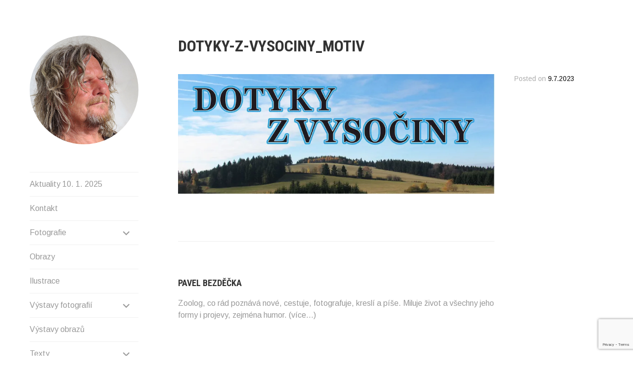

--- FILE ---
content_type: text/html; charset=UTF-8
request_url: https://bezdecka.cz/dotyky-z-vysociny_motiv/
body_size: 7780
content:
<!DOCTYPE html>
<html lang="cs">
<head>
<meta charset="UTF-8">
<meta name="viewport" content="width=device-width, initial-scale=1">
<link rel="profile" href="http://gmpg.org/xfn/11">
<link rel="pingback" href="https://bezdecka.cz/xmlrpc.php">

<title>dotyky-z-vysociny_motiv &#8211; Pavel Bezděčka</title>
<meta name='robots' content='max-image-preview:large' />
	<style>img:is([sizes="auto" i], [sizes^="auto," i]) { contain-intrinsic-size: 3000px 1500px }</style>
	<link rel='dns-prefetch' href='//stats.wp.com' />
<link rel='dns-prefetch' href='//fonts.googleapis.com' />
<link rel='dns-prefetch' href='//v0.wordpress.com' />
<link rel='preconnect' href='//i0.wp.com' />
<link rel="alternate" type="application/rss+xml" title="Pavel Bezděčka &raquo; RSS zdroj" href="https://bezdecka.cz/feed/" />
<link rel="alternate" type="application/rss+xml" title="Pavel Bezděčka &raquo; RSS komentářů" href="https://bezdecka.cz/comments/feed/" />
<script type="text/javascript">
/* <![CDATA[ */
window._wpemojiSettings = {"baseUrl":"https:\/\/s.w.org\/images\/core\/emoji\/15.0.3\/72x72\/","ext":".png","svgUrl":"https:\/\/s.w.org\/images\/core\/emoji\/15.0.3\/svg\/","svgExt":".svg","source":{"concatemoji":"https:\/\/bezdecka.cz\/wp-includes\/js\/wp-emoji-release.min.js?ver=6.7.4"}};
/*! This file is auto-generated */
!function(i,n){var o,s,e;function c(e){try{var t={supportTests:e,timestamp:(new Date).valueOf()};sessionStorage.setItem(o,JSON.stringify(t))}catch(e){}}function p(e,t,n){e.clearRect(0,0,e.canvas.width,e.canvas.height),e.fillText(t,0,0);var t=new Uint32Array(e.getImageData(0,0,e.canvas.width,e.canvas.height).data),r=(e.clearRect(0,0,e.canvas.width,e.canvas.height),e.fillText(n,0,0),new Uint32Array(e.getImageData(0,0,e.canvas.width,e.canvas.height).data));return t.every(function(e,t){return e===r[t]})}function u(e,t,n){switch(t){case"flag":return n(e,"\ud83c\udff3\ufe0f\u200d\u26a7\ufe0f","\ud83c\udff3\ufe0f\u200b\u26a7\ufe0f")?!1:!n(e,"\ud83c\uddfa\ud83c\uddf3","\ud83c\uddfa\u200b\ud83c\uddf3")&&!n(e,"\ud83c\udff4\udb40\udc67\udb40\udc62\udb40\udc65\udb40\udc6e\udb40\udc67\udb40\udc7f","\ud83c\udff4\u200b\udb40\udc67\u200b\udb40\udc62\u200b\udb40\udc65\u200b\udb40\udc6e\u200b\udb40\udc67\u200b\udb40\udc7f");case"emoji":return!n(e,"\ud83d\udc26\u200d\u2b1b","\ud83d\udc26\u200b\u2b1b")}return!1}function f(e,t,n){var r="undefined"!=typeof WorkerGlobalScope&&self instanceof WorkerGlobalScope?new OffscreenCanvas(300,150):i.createElement("canvas"),a=r.getContext("2d",{willReadFrequently:!0}),o=(a.textBaseline="top",a.font="600 32px Arial",{});return e.forEach(function(e){o[e]=t(a,e,n)}),o}function t(e){var t=i.createElement("script");t.src=e,t.defer=!0,i.head.appendChild(t)}"undefined"!=typeof Promise&&(o="wpEmojiSettingsSupports",s=["flag","emoji"],n.supports={everything:!0,everythingExceptFlag:!0},e=new Promise(function(e){i.addEventListener("DOMContentLoaded",e,{once:!0})}),new Promise(function(t){var n=function(){try{var e=JSON.parse(sessionStorage.getItem(o));if("object"==typeof e&&"number"==typeof e.timestamp&&(new Date).valueOf()<e.timestamp+604800&&"object"==typeof e.supportTests)return e.supportTests}catch(e){}return null}();if(!n){if("undefined"!=typeof Worker&&"undefined"!=typeof OffscreenCanvas&&"undefined"!=typeof URL&&URL.createObjectURL&&"undefined"!=typeof Blob)try{var e="postMessage("+f.toString()+"("+[JSON.stringify(s),u.toString(),p.toString()].join(",")+"));",r=new Blob([e],{type:"text/javascript"}),a=new Worker(URL.createObjectURL(r),{name:"wpTestEmojiSupports"});return void(a.onmessage=function(e){c(n=e.data),a.terminate(),t(n)})}catch(e){}c(n=f(s,u,p))}t(n)}).then(function(e){for(var t in e)n.supports[t]=e[t],n.supports.everything=n.supports.everything&&n.supports[t],"flag"!==t&&(n.supports.everythingExceptFlag=n.supports.everythingExceptFlag&&n.supports[t]);n.supports.everythingExceptFlag=n.supports.everythingExceptFlag&&!n.supports.flag,n.DOMReady=!1,n.readyCallback=function(){n.DOMReady=!0}}).then(function(){return e}).then(function(){var e;n.supports.everything||(n.readyCallback(),(e=n.source||{}).concatemoji?t(e.concatemoji):e.wpemoji&&e.twemoji&&(t(e.twemoji),t(e.wpemoji)))}))}((window,document),window._wpemojiSettings);
/* ]]> */
</script>
<style id='wp-emoji-styles-inline-css' type='text/css'>

	img.wp-smiley, img.emoji {
		display: inline !important;
		border: none !important;
		box-shadow: none !important;
		height: 1em !important;
		width: 1em !important;
		margin: 0 0.07em !important;
		vertical-align: -0.1em !important;
		background: none !important;
		padding: 0 !important;
	}
</style>
<link rel='stylesheet' id='wp-block-library-css' href='https://bezdecka.cz/wp-includes/css/dist/block-library/style.min.css?ver=6.7.4' type='text/css' media='all' />
<link rel='stylesheet' id='mediaelement-css' href='https://bezdecka.cz/wp-includes/js/mediaelement/mediaelementplayer-legacy.min.css?ver=4.2.17' type='text/css' media='all' />
<link rel='stylesheet' id='wp-mediaelement-css' href='https://bezdecka.cz/wp-includes/js/mediaelement/wp-mediaelement.min.css?ver=6.7.4' type='text/css' media='all' />
<style id='jetpack-sharing-buttons-style-inline-css' type='text/css'>
.jetpack-sharing-buttons__services-list{display:flex;flex-direction:row;flex-wrap:wrap;gap:0;list-style-type:none;margin:5px;padding:0}.jetpack-sharing-buttons__services-list.has-small-icon-size{font-size:12px}.jetpack-sharing-buttons__services-list.has-normal-icon-size{font-size:16px}.jetpack-sharing-buttons__services-list.has-large-icon-size{font-size:24px}.jetpack-sharing-buttons__services-list.has-huge-icon-size{font-size:36px}@media print{.jetpack-sharing-buttons__services-list{display:none!important}}.editor-styles-wrapper .wp-block-jetpack-sharing-buttons{gap:0;padding-inline-start:0}ul.jetpack-sharing-buttons__services-list.has-background{padding:1.25em 2.375em}
</style>
<style id='classic-theme-styles-inline-css' type='text/css'>
/*! This file is auto-generated */
.wp-block-button__link{color:#fff;background-color:#32373c;border-radius:9999px;box-shadow:none;text-decoration:none;padding:calc(.667em + 2px) calc(1.333em + 2px);font-size:1.125em}.wp-block-file__button{background:#32373c;color:#fff;text-decoration:none}
</style>
<style id='global-styles-inline-css' type='text/css'>
:root{--wp--preset--aspect-ratio--square: 1;--wp--preset--aspect-ratio--4-3: 4/3;--wp--preset--aspect-ratio--3-4: 3/4;--wp--preset--aspect-ratio--3-2: 3/2;--wp--preset--aspect-ratio--2-3: 2/3;--wp--preset--aspect-ratio--16-9: 16/9;--wp--preset--aspect-ratio--9-16: 9/16;--wp--preset--color--black: #000000;--wp--preset--color--cyan-bluish-gray: #abb8c3;--wp--preset--color--white: #ffffff;--wp--preset--color--pale-pink: #f78da7;--wp--preset--color--vivid-red: #cf2e2e;--wp--preset--color--luminous-vivid-orange: #ff6900;--wp--preset--color--luminous-vivid-amber: #fcb900;--wp--preset--color--light-green-cyan: #7bdcb5;--wp--preset--color--vivid-green-cyan: #00d084;--wp--preset--color--pale-cyan-blue: #8ed1fc;--wp--preset--color--vivid-cyan-blue: #0693e3;--wp--preset--color--vivid-purple: #9b51e0;--wp--preset--gradient--vivid-cyan-blue-to-vivid-purple: linear-gradient(135deg,rgba(6,147,227,1) 0%,rgb(155,81,224) 100%);--wp--preset--gradient--light-green-cyan-to-vivid-green-cyan: linear-gradient(135deg,rgb(122,220,180) 0%,rgb(0,208,130) 100%);--wp--preset--gradient--luminous-vivid-amber-to-luminous-vivid-orange: linear-gradient(135deg,rgba(252,185,0,1) 0%,rgba(255,105,0,1) 100%);--wp--preset--gradient--luminous-vivid-orange-to-vivid-red: linear-gradient(135deg,rgba(255,105,0,1) 0%,rgb(207,46,46) 100%);--wp--preset--gradient--very-light-gray-to-cyan-bluish-gray: linear-gradient(135deg,rgb(238,238,238) 0%,rgb(169,184,195) 100%);--wp--preset--gradient--cool-to-warm-spectrum: linear-gradient(135deg,rgb(74,234,220) 0%,rgb(151,120,209) 20%,rgb(207,42,186) 40%,rgb(238,44,130) 60%,rgb(251,105,98) 80%,rgb(254,248,76) 100%);--wp--preset--gradient--blush-light-purple: linear-gradient(135deg,rgb(255,206,236) 0%,rgb(152,150,240) 100%);--wp--preset--gradient--blush-bordeaux: linear-gradient(135deg,rgb(254,205,165) 0%,rgb(254,45,45) 50%,rgb(107,0,62) 100%);--wp--preset--gradient--luminous-dusk: linear-gradient(135deg,rgb(255,203,112) 0%,rgb(199,81,192) 50%,rgb(65,88,208) 100%);--wp--preset--gradient--pale-ocean: linear-gradient(135deg,rgb(255,245,203) 0%,rgb(182,227,212) 50%,rgb(51,167,181) 100%);--wp--preset--gradient--electric-grass: linear-gradient(135deg,rgb(202,248,128) 0%,rgb(113,206,126) 100%);--wp--preset--gradient--midnight: linear-gradient(135deg,rgb(2,3,129) 0%,rgb(40,116,252) 100%);--wp--preset--font-size--small: 13px;--wp--preset--font-size--medium: 20px;--wp--preset--font-size--large: 36px;--wp--preset--font-size--x-large: 42px;--wp--preset--spacing--20: 0.44rem;--wp--preset--spacing--30: 0.67rem;--wp--preset--spacing--40: 1rem;--wp--preset--spacing--50: 1.5rem;--wp--preset--spacing--60: 2.25rem;--wp--preset--spacing--70: 3.38rem;--wp--preset--spacing--80: 5.06rem;--wp--preset--shadow--natural: 6px 6px 9px rgba(0, 0, 0, 0.2);--wp--preset--shadow--deep: 12px 12px 50px rgba(0, 0, 0, 0.4);--wp--preset--shadow--sharp: 6px 6px 0px rgba(0, 0, 0, 0.2);--wp--preset--shadow--outlined: 6px 6px 0px -3px rgba(255, 255, 255, 1), 6px 6px rgba(0, 0, 0, 1);--wp--preset--shadow--crisp: 6px 6px 0px rgba(0, 0, 0, 1);}:where(.is-layout-flex){gap: 0.5em;}:where(.is-layout-grid){gap: 0.5em;}body .is-layout-flex{display: flex;}.is-layout-flex{flex-wrap: wrap;align-items: center;}.is-layout-flex > :is(*, div){margin: 0;}body .is-layout-grid{display: grid;}.is-layout-grid > :is(*, div){margin: 0;}:where(.wp-block-columns.is-layout-flex){gap: 2em;}:where(.wp-block-columns.is-layout-grid){gap: 2em;}:where(.wp-block-post-template.is-layout-flex){gap: 1.25em;}:where(.wp-block-post-template.is-layout-grid){gap: 1.25em;}.has-black-color{color: var(--wp--preset--color--black) !important;}.has-cyan-bluish-gray-color{color: var(--wp--preset--color--cyan-bluish-gray) !important;}.has-white-color{color: var(--wp--preset--color--white) !important;}.has-pale-pink-color{color: var(--wp--preset--color--pale-pink) !important;}.has-vivid-red-color{color: var(--wp--preset--color--vivid-red) !important;}.has-luminous-vivid-orange-color{color: var(--wp--preset--color--luminous-vivid-orange) !important;}.has-luminous-vivid-amber-color{color: var(--wp--preset--color--luminous-vivid-amber) !important;}.has-light-green-cyan-color{color: var(--wp--preset--color--light-green-cyan) !important;}.has-vivid-green-cyan-color{color: var(--wp--preset--color--vivid-green-cyan) !important;}.has-pale-cyan-blue-color{color: var(--wp--preset--color--pale-cyan-blue) !important;}.has-vivid-cyan-blue-color{color: var(--wp--preset--color--vivid-cyan-blue) !important;}.has-vivid-purple-color{color: var(--wp--preset--color--vivid-purple) !important;}.has-black-background-color{background-color: var(--wp--preset--color--black) !important;}.has-cyan-bluish-gray-background-color{background-color: var(--wp--preset--color--cyan-bluish-gray) !important;}.has-white-background-color{background-color: var(--wp--preset--color--white) !important;}.has-pale-pink-background-color{background-color: var(--wp--preset--color--pale-pink) !important;}.has-vivid-red-background-color{background-color: var(--wp--preset--color--vivid-red) !important;}.has-luminous-vivid-orange-background-color{background-color: var(--wp--preset--color--luminous-vivid-orange) !important;}.has-luminous-vivid-amber-background-color{background-color: var(--wp--preset--color--luminous-vivid-amber) !important;}.has-light-green-cyan-background-color{background-color: var(--wp--preset--color--light-green-cyan) !important;}.has-vivid-green-cyan-background-color{background-color: var(--wp--preset--color--vivid-green-cyan) !important;}.has-pale-cyan-blue-background-color{background-color: var(--wp--preset--color--pale-cyan-blue) !important;}.has-vivid-cyan-blue-background-color{background-color: var(--wp--preset--color--vivid-cyan-blue) !important;}.has-vivid-purple-background-color{background-color: var(--wp--preset--color--vivid-purple) !important;}.has-black-border-color{border-color: var(--wp--preset--color--black) !important;}.has-cyan-bluish-gray-border-color{border-color: var(--wp--preset--color--cyan-bluish-gray) !important;}.has-white-border-color{border-color: var(--wp--preset--color--white) !important;}.has-pale-pink-border-color{border-color: var(--wp--preset--color--pale-pink) !important;}.has-vivid-red-border-color{border-color: var(--wp--preset--color--vivid-red) !important;}.has-luminous-vivid-orange-border-color{border-color: var(--wp--preset--color--luminous-vivid-orange) !important;}.has-luminous-vivid-amber-border-color{border-color: var(--wp--preset--color--luminous-vivid-amber) !important;}.has-light-green-cyan-border-color{border-color: var(--wp--preset--color--light-green-cyan) !important;}.has-vivid-green-cyan-border-color{border-color: var(--wp--preset--color--vivid-green-cyan) !important;}.has-pale-cyan-blue-border-color{border-color: var(--wp--preset--color--pale-cyan-blue) !important;}.has-vivid-cyan-blue-border-color{border-color: var(--wp--preset--color--vivid-cyan-blue) !important;}.has-vivid-purple-border-color{border-color: var(--wp--preset--color--vivid-purple) !important;}.has-vivid-cyan-blue-to-vivid-purple-gradient-background{background: var(--wp--preset--gradient--vivid-cyan-blue-to-vivid-purple) !important;}.has-light-green-cyan-to-vivid-green-cyan-gradient-background{background: var(--wp--preset--gradient--light-green-cyan-to-vivid-green-cyan) !important;}.has-luminous-vivid-amber-to-luminous-vivid-orange-gradient-background{background: var(--wp--preset--gradient--luminous-vivid-amber-to-luminous-vivid-orange) !important;}.has-luminous-vivid-orange-to-vivid-red-gradient-background{background: var(--wp--preset--gradient--luminous-vivid-orange-to-vivid-red) !important;}.has-very-light-gray-to-cyan-bluish-gray-gradient-background{background: var(--wp--preset--gradient--very-light-gray-to-cyan-bluish-gray) !important;}.has-cool-to-warm-spectrum-gradient-background{background: var(--wp--preset--gradient--cool-to-warm-spectrum) !important;}.has-blush-light-purple-gradient-background{background: var(--wp--preset--gradient--blush-light-purple) !important;}.has-blush-bordeaux-gradient-background{background: var(--wp--preset--gradient--blush-bordeaux) !important;}.has-luminous-dusk-gradient-background{background: var(--wp--preset--gradient--luminous-dusk) !important;}.has-pale-ocean-gradient-background{background: var(--wp--preset--gradient--pale-ocean) !important;}.has-electric-grass-gradient-background{background: var(--wp--preset--gradient--electric-grass) !important;}.has-midnight-gradient-background{background: var(--wp--preset--gradient--midnight) !important;}.has-small-font-size{font-size: var(--wp--preset--font-size--small) !important;}.has-medium-font-size{font-size: var(--wp--preset--font-size--medium) !important;}.has-large-font-size{font-size: var(--wp--preset--font-size--large) !important;}.has-x-large-font-size{font-size: var(--wp--preset--font-size--x-large) !important;}
:where(.wp-block-post-template.is-layout-flex){gap: 1.25em;}:where(.wp-block-post-template.is-layout-grid){gap: 1.25em;}
:where(.wp-block-columns.is-layout-flex){gap: 2em;}:where(.wp-block-columns.is-layout-grid){gap: 2em;}
:root :where(.wp-block-pullquote){font-size: 1.5em;line-height: 1.6;}
</style>
<link rel='stylesheet' id='contact-form-7-css' href='https://bezdecka.cz/wp-content/plugins/contact-form-7/includes/css/styles.css?ver=6.0.5' type='text/css' media='all' />
<link rel='stylesheet' id='open-layers-css' href='https://bezdecka.cz/wp-content/plugins/fullscreen-galleria/ol.css?ver=6.5.0' type='text/css' media='all' />
<link rel='stylesheet' id='galleria-fs-clr-css' href='https://bezdecka.cz/wp-content/plugins/fullscreen-galleria/galleria-fs-b.css?ver=1.6.12-3dHJPY' type='text/css' media='all' />
<link rel='stylesheet' id='galleria-fs-css' href='https://bezdecka.cz/wp-content/plugins/fullscreen-galleria/galleria-fs.css?ver=1.6.12-3dHJPY' type='text/css' media='all' />
<link rel='stylesheet' id='blask-style-css' href='https://bezdecka.cz/wp-content/themes/blask/style.css?ver=6.7.4' type='text/css' media='all' />
<link rel='stylesheet' id='blask-fonts-css' href='https://fonts.googleapis.com/css?family=Arimo%3A400%2C700%2C400italic%2C700italic%7CRoboto+Condensed%3A400%2C700%2C400italic%2C700italic&#038;subset=latin%2Clatin-ext' type='text/css' media='all' />
<link rel='stylesheet' id='genericons-css' href='https://bezdecka.cz/wp-content/plugins/jetpack/_inc/genericons/genericons/genericons.css?ver=3.1' type='text/css' media='all' />
<script type="text/javascript" src="https://bezdecka.cz/wp-includes/js/jquery/jquery.min.js?ver=3.7.1" id="jquery-core-js"></script>
<script type="text/javascript" src="https://bezdecka.cz/wp-includes/js/jquery/jquery-migrate.min.js?ver=3.4.1" id="jquery-migrate-js"></script>
<link rel="https://api.w.org/" href="https://bezdecka.cz/wp-json/" /><link rel="alternate" title="JSON" type="application/json" href="https://bezdecka.cz/wp-json/wp/v2/media/1043" /><link rel="EditURI" type="application/rsd+xml" title="RSD" href="https://bezdecka.cz/xmlrpc.php?rsd" />
<meta name="generator" content="WordPress 6.7.4" />
<link rel='shortlink' href='https://wp.me/a8PuuB-gP' />
<link rel="alternate" title="oEmbed (JSON)" type="application/json+oembed" href="https://bezdecka.cz/wp-json/oembed/1.0/embed?url=https%3A%2F%2Fbezdecka.cz%2Fdotyky-z-vysociny_motiv%2F" />
<link rel="alternate" title="oEmbed (XML)" type="text/xml+oembed" href="https://bezdecka.cz/wp-json/oembed/1.0/embed?url=https%3A%2F%2Fbezdecka.cz%2Fdotyky-z-vysociny_motiv%2F&#038;format=xml" />
<script>fsg_json = {}; fsg_photobox = {}; fsg_photolist = {};</script>	<style>img#wpstats{display:none}</style>
		<link rel="icon" href="https://i0.wp.com/bezdecka.cz/wp-content/uploads/2021/11/b-icon.png?fit=32%2C32&#038;ssl=1" sizes="32x32" />
<link rel="icon" href="https://i0.wp.com/bezdecka.cz/wp-content/uploads/2021/11/b-icon.png?fit=192%2C192&#038;ssl=1" sizes="192x192" />
<link rel="apple-touch-icon" href="https://i0.wp.com/bezdecka.cz/wp-content/uploads/2021/11/b-icon.png?fit=180%2C180&#038;ssl=1" />
<meta name="msapplication-TileImage" content="https://i0.wp.com/bezdecka.cz/wp-content/uploads/2021/11/b-icon.png?fit=270%2C270&#038;ssl=1" />
</head>

<body class="attachment attachment-template-default single single-attachment postid-1043 attachmentid-1043 attachment-jpeg">
<div id="page" class="hfeed site">
	<a class="skip-link screen-reader-text" href="#content">Skip to content</a>

		<header id="masthead" class="site-header" role="banner">
			<a href="https://bezdecka.cz/" rel="home">
				<div class="site-branding">
				
				<h1 class="site-title">
					Pavel Bezděčka				</h1>
				
				</div><!-- .site-branding -->
			</a>
			
<div id="info" class="footer-widget-area" role="complementary">
</div><!-- #secondary -->

			<nav id="site-navigation" class="main-navigation" role="navigation">
				<button class="menu-toggle" aria-controls="primary-menu" aria-expanded="false">Menu</button>
				<div class="menu-hlavni-menu-container"><ul id="primary-menu" class="menu"><li id="menu-item-315" class="menu-item menu-item-type-taxonomy menu-item-object-category menu-item-315"><a href="https://bezdecka.cz/obsah/aktuality/">Aktuality 10. 1. 2025</a></li>
<li id="menu-item-306" class="menu-item menu-item-type-post_type menu-item-object-page menu-item-306"><a href="https://bezdecka.cz/kontakt/">Kontakt</a></li>
<li id="menu-item-31" class="menu-item menu-item-type-custom menu-item-object-custom menu-item-has-children menu-item-31"><a href="http://bezdecka.cz/project-type/fotografie/">Fotografie</a>
<ul class="sub-menu">
	<li id="menu-item-246" class="menu-item menu-item-type-custom menu-item-object-custom menu-item-246"><a href="http://bezdecka.cz/project-tag/priroda/">Příroda</a></li>
	<li id="menu-item-247" class="menu-item menu-item-type-custom menu-item-object-custom menu-item-247"><a href="http://bezdecka.cz/project-tag/jihlava/">Jihlava</a></li>
	<li id="menu-item-248" class="menu-item menu-item-type-custom menu-item-object-custom menu-item-248"><a href="http://bezdecka.cz/project-tag/ruzne/">Různé</a></li>
</ul>
</li>
<li id="menu-item-33" class="menu-item menu-item-type-custom menu-item-object-custom menu-item-33"><a href="http://bezdecka.cz/project-type/obrazy/">Obrazy</a></li>
<li id="menu-item-32" class="menu-item menu-item-type-custom menu-item-object-custom menu-item-32"><a href="http://bezdecka.cz/project-type/ilustrace/">Ilustrace</a></li>
<li id="menu-item-1226" class="menu-item menu-item-type-post_type menu-item-object-page menu-item-has-children menu-item-1226"><a href="https://bezdecka.cz/nabidka-vystav-fotografii/">Výstavy fotografií</a>
<ul class="sub-menu">
	<li id="menu-item-1227" class="menu-item menu-item-type-post_type menu-item-object-page menu-item-1227"><a href="https://bezdecka.cz/realizovane-vystavy-fotografii/">Realizované výstavy</a></li>
</ul>
</li>
<li id="menu-item-94" class="menu-item menu-item-type-post_type menu-item-object-page menu-item-94"><a href="https://bezdecka.cz/vystavy-obrazu/">Výstavy obrazů</a></li>
<li id="menu-item-298" class="menu-item menu-item-type-taxonomy menu-item-object-category menu-item-has-children menu-item-298"><a href="https://bezdecka.cz/obsah/texty/">Texty</a>
<ul class="sub-menu">
	<li id="menu-item-28" class="menu-item menu-item-type-taxonomy menu-item-object-category menu-item-28"><a href="https://bezdecka.cz/obsah/texty/clanky/">Články</a></li>
	<li id="menu-item-29" class="menu-item menu-item-type-taxonomy menu-item-object-category menu-item-29"><a href="https://bezdecka.cz/obsah/texty/esej/">Eseje</a></li>
	<li id="menu-item-30" class="menu-item menu-item-type-taxonomy menu-item-object-category menu-item-30"><a href="https://bezdecka.cz/obsah/texty/popularni/">Populární</a></li>
	<li id="menu-item-296" class="menu-item menu-item-type-taxonomy menu-item-object-category menu-item-has-children menu-item-296"><a href="https://bezdecka.cz/obsah/pro-deti/">Pro děti</a>
	<ul class="sub-menu">
		<li id="menu-item-297" class="menu-item menu-item-type-taxonomy menu-item-object-category menu-item-297"><a href="https://bezdecka.cz/obsah/pro-deti/pohadky/">Pohádky</a></li>
		<li id="menu-item-26" class="menu-item menu-item-type-taxonomy menu-item-object-category menu-item-26"><a href="https://bezdecka.cz/obsah/pro-deti/bajky/">Bajky</a></li>
		<li id="menu-item-27" class="menu-item menu-item-type-taxonomy menu-item-object-category menu-item-27"><a href="https://bezdecka.cz/obsah/pro-deti/rikanky/">Říkanky</a></li>
	</ul>
</li>
</ul>
</li>
<li id="menu-item-1249" class="menu-item menu-item-type-post_type menu-item-object-page menu-item-1249"><a href="https://bezdecka.cz/nabidka-prednasek/">Nabídka přednášek</a></li>
<li id="menu-item-468" class="menu-item menu-item-type-post_type menu-item-object-page menu-item-468"><a href="https://bezdecka.cz/autorska-cteni/">Autorská čtení</a></li>
<li id="menu-item-475" class="menu-item menu-item-type-custom menu-item-object-custom menu-item-has-children menu-item-475"><a href="#">Bibliografie</a>
<ul class="sub-menu">
	<li id="menu-item-21" class="menu-item menu-item-type-post_type menu-item-object-page menu-item-21"><a href="https://bezdecka.cz/bibliografie-odborna/">Bibliografie odborná</a></li>
	<li id="menu-item-471" class="menu-item menu-item-type-post_type menu-item-object-page menu-item-471"><a href="https://bezdecka.cz/bibliografie-ostatni/">Bibliografie ostatní (bez beletrie)</a></li>
	<li id="menu-item-477" class="menu-item menu-item-type-post_type menu-item-object-page menu-item-477"><a href="https://bezdecka.cz/pocty-publikaci/">Počty publikací</a></li>
</ul>
</li>
<li id="menu-item-385" class="menu-item menu-item-type-post_type menu-item-object-page menu-item-385"><a href="https://bezdecka.cz/knihy/">Knihy</a></li>
</ul></div>			</nav><!-- #site-navigation -->

					</header><!-- #masthead -->

	<div id="content" class="site-content">

	<div id="primary" class="content-area">
		<main id="main" class="site-main" role="main">

		
			
<article id="post-1043" class="post-1043 attachment type-attachment status-inherit hentry">
	
	<header class="entry-header">
		<h1 class="entry-title">dotyky-z-vysociny_motiv</h1>	</header><!-- .entry-header -->

	<div class="entry-content">
		<script>fsg_json['fsg_post_1043'] = [
{id: 0, image: 'https://bezdecka.cz/wp-content/uploads/2023/07/dotyky-z-vysociny_motiv.jpg', extlink: '', thumb: 'https://i0.wp.com/bezdecka.cz/wp-content/uploads/2023/07/dotyky-z-vysociny_motiv.jpg?fit=250%2C95&ssl=1', permalink: ''}
];</script>
<p class="attachment"><a data-postid="fsg_post_1043" data-imgid="0" href="https://i0.wp.com/bezdecka.cz/wp-content/uploads/2023/07/dotyky-z-vysociny_motiv.jpg?ssl=1"><img fetchpriority="high" decoding="async" width="1024" height="387" src="https://i0.wp.com/bezdecka.cz/wp-content/uploads/2023/07/dotyky-z-vysociny_motiv.jpg?fit=1024%2C387&amp;ssl=1" class="attachment-medium size-medium" alt="" srcset="https://i0.wp.com/bezdecka.cz/wp-content/uploads/2023/07/dotyky-z-vysociny_motiv.jpg?w=1200&amp;ssl=1 1200w, https://i0.wp.com/bezdecka.cz/wp-content/uploads/2023/07/dotyky-z-vysociny_motiv.jpg?resize=1024%2C387&amp;ssl=1 1024w, https://i0.wp.com/bezdecka.cz/wp-content/uploads/2023/07/dotyky-z-vysociny_motiv.jpg?resize=250%2C95&amp;ssl=1 250w, https://i0.wp.com/bezdecka.cz/wp-content/uploads/2023/07/dotyky-z-vysociny_motiv.jpg?resize=768%2C291&amp;ssl=1 768w, https://i0.wp.com/bezdecka.cz/wp-content/uploads/2023/07/dotyky-z-vysociny_motiv.jpg?resize=880%2C333&amp;ssl=1 880w, https://i0.wp.com/bezdecka.cz/wp-content/uploads/2023/07/dotyky-z-vysociny_motiv.jpg?resize=220%2C83&amp;ssl=1 220w" sizes="(max-width: 880px) 100vw, 880px" /></a></p>
	</div><!-- .entry-content -->

	<div class="entry-meta">
		<span class="posted-on">Posted on <a href="https://bezdecka.cz/dotyky-z-vysociny_motiv/" rel="bookmark"><time class="entry-date published updated" datetime="2023-07-09T23:30:37+02:00">9.7.2023</time></a></span>			</div><!-- .entry-meta -->

</article><!-- #post-## -->


			
			
		
		</main><!-- #main -->
	</div><!-- #primary -->


<div id="secondary" class="footer-widget-area" role="complementary">
			<div id="widget-area-1" class="widget-area">
			<aside id="text-2" class="widget widget_text"><h3 class="widget-title">Pavel Bezděčka</h3>			<div class="textwidget"><p><a href="https://bezdecka.cz/pavel-bezdecka/">Zoolog, co rád poznává nové, cestuje, fotografuje, kreslí a píše. Miluje život a všechny jeho formy i projevy, zejména humor. (více&#8230;)</a></p>
</div>
		</aside>		</div><!-- #widget-area-1 -->
	
	</div><!-- #secondary -->

		<footer id="colophon" class="site-footer" role="contentinfo">
			<div class="site-info">
				<a href="https://bezdecka.cz/" rel="home">Pavel Bezděčka</a>
				<span class="sep"> | </span>
				&copy; 2017-2026			</div><!-- .site-info -->
		</footer><!-- #colophon -->

	</div><!-- #content -->
</div><!-- #page -->

<script type="text/javascript" id="jetpack-portfolio-theme-supports-js-after">
/* <![CDATA[ */
const jetpack_portfolio_theme_supports = false
/* ]]> */
</script>
<script type="text/javascript" src="https://bezdecka.cz/wp-includes/js/dist/hooks.min.js?ver=4d63a3d491d11ffd8ac6" id="wp-hooks-js"></script>
<script type="text/javascript" src="https://bezdecka.cz/wp-includes/js/dist/i18n.min.js?ver=5e580eb46a90c2b997e6" id="wp-i18n-js"></script>
<script type="text/javascript" id="wp-i18n-js-after">
/* <![CDATA[ */
wp.i18n.setLocaleData( { 'text direction\u0004ltr': [ 'ltr' ] } );
/* ]]> */
</script>
<script type="text/javascript" src="https://bezdecka.cz/wp-content/plugins/contact-form-7/includes/swv/js/index.js?ver=6.0.5" id="swv-js"></script>
<script type="text/javascript" id="contact-form-7-js-before">
/* <![CDATA[ */
var wpcf7 = {
    "api": {
        "root": "https:\/\/bezdecka.cz\/wp-json\/",
        "namespace": "contact-form-7\/v1"
    }
};
/* ]]> */
</script>
<script type="text/javascript" src="https://bezdecka.cz/wp-content/plugins/contact-form-7/includes/js/index.js?ver=6.0.5" id="contact-form-7-js"></script>
<script type="text/javascript" src="https://bezdecka.cz/wp-content/plugins/fullscreen-galleria/galleria-1.6.1.min.js?ver=1.6.1" id="galleria-js"></script>
<script type="text/javascript" src="https://bezdecka.cz/wp-content/plugins/fullscreen-galleria/galleria-fs.js?ver=1.6.12-3dHJPY" id="galleria-fs-js"></script>
<script type="text/javascript" src="https://bezdecka.cz/wp-content/plugins/fullscreen-galleria/galleria-fs-theme.js?ver=1.6.12-3dHJPY" id="galleria-fs-theme-js"></script>
<script type="text/javascript" id="blask-script-js-extra">
/* <![CDATA[ */
var screenReaderText = {"expand":"<span class=\"screen-reader-text\">Expand child menu<\/span>","collapse":"<span class=\"screen-reader-text\">Collapse child menu<\/span>"};
/* ]]> */
</script>
<script type="text/javascript" src="https://bezdecka.cz/wp-content/themes/blask/js/blask.js?ver=20150625" id="blask-script-js"></script>
<script type="text/javascript" src="https://bezdecka.cz/wp-content/themes/blask/js/navigation.js?ver=20120206" id="blask-navigation-js"></script>
<script type="text/javascript" src="https://bezdecka.cz/wp-content/themes/blask/js/skip-link-focus-fix.js?ver=20130115" id="blask-skip-link-focus-fix-js"></script>
<script type="text/javascript" src="https://bezdecka.cz/wp-content/plugins/jetpack/_inc/build/widgets/milestone/milestone.min.js?ver=20201113" id="milestone-js"></script>
<script type="text/javascript" src="https://www.google.com/recaptcha/api.js?render=6Lfm8IsUAAAAAAzpvy0YILMMdwuyohJm8rcmm4gy&amp;ver=3.0" id="google-recaptcha-js"></script>
<script type="text/javascript" src="https://bezdecka.cz/wp-includes/js/dist/vendor/wp-polyfill.min.js?ver=3.15.0" id="wp-polyfill-js"></script>
<script type="text/javascript" id="wpcf7-recaptcha-js-before">
/* <![CDATA[ */
var wpcf7_recaptcha = {
    "sitekey": "6Lfm8IsUAAAAAAzpvy0YILMMdwuyohJm8rcmm4gy",
    "actions": {
        "homepage": "homepage",
        "contactform": "contactform"
    }
};
/* ]]> */
</script>
<script type="text/javascript" src="https://bezdecka.cz/wp-content/plugins/contact-form-7/modules/recaptcha/index.js?ver=6.0.5" id="wpcf7-recaptcha-js"></script>
<script type="text/javascript" id="jetpack-stats-js-before">
/* <![CDATA[ */
_stq = window._stq || [];
_stq.push([ "view", JSON.parse("{\"v\":\"ext\",\"blog\":\"130482633\",\"post\":\"1043\",\"tz\":\"1\",\"srv\":\"bezdecka.cz\",\"j\":\"1:14.4.1\"}") ]);
_stq.push([ "clickTrackerInit", "130482633", "1043" ]);
/* ]]> */
</script>
<script type="text/javascript" src="https://stats.wp.com/e-202603.js" id="jetpack-stats-js" defer="defer" data-wp-strategy="defer"></script>
<div id="galleria"></div><script>fullscreen_galleria_postid=1043;
fsg_settings = {"theme":"b","transition":"slide","overlay_time":"2000","show_caption":true,"show_description":true,"show_thumbnails":true,"show_permalink":"no","show_title":false,"show_camera_info":false,"show_sharing":false,"show_attachment":false,"show_map":false,"image_nav":false,"auto_start_slideshow":false,"true_fullscreen":false,"load_on_demand":false,"w3tc":false,"load_in_header":false};
fullscreen_galleria_attachment=false;
</script>
<script type="text/javascript">
jQuery(document).ready(function($) {
    $('img[title]').each(function() { $(this).removeAttr('title'); });
});


var acc = document.getElementsByClassName("accordion-button");
var i;

for (i = 0; i < acc.length; i++) {
  acc[i].addEventListener("click", function() {
    this.classList.toggle("active");
    var panel = this.nextElementSibling;
    if (panel.style.maxHeight) {
      panel.style.maxHeight = null;
    } else {
      panel.style.maxHeight = panel.scrollHeight + "px";
    } 
  });
}
</script>

</body>
</html>


--- FILE ---
content_type: text/html; charset=utf-8
request_url: https://www.google.com/recaptcha/api2/anchor?ar=1&k=6Lfm8IsUAAAAAAzpvy0YILMMdwuyohJm8rcmm4gy&co=aHR0cHM6Ly9iZXpkZWNrYS5jejo0NDM.&hl=en&v=PoyoqOPhxBO7pBk68S4YbpHZ&size=invisible&anchor-ms=20000&execute-ms=30000&cb=1gtahakbv757
body_size: 48609
content:
<!DOCTYPE HTML><html dir="ltr" lang="en"><head><meta http-equiv="Content-Type" content="text/html; charset=UTF-8">
<meta http-equiv="X-UA-Compatible" content="IE=edge">
<title>reCAPTCHA</title>
<style type="text/css">
/* cyrillic-ext */
@font-face {
  font-family: 'Roboto';
  font-style: normal;
  font-weight: 400;
  font-stretch: 100%;
  src: url(//fonts.gstatic.com/s/roboto/v48/KFO7CnqEu92Fr1ME7kSn66aGLdTylUAMa3GUBHMdazTgWw.woff2) format('woff2');
  unicode-range: U+0460-052F, U+1C80-1C8A, U+20B4, U+2DE0-2DFF, U+A640-A69F, U+FE2E-FE2F;
}
/* cyrillic */
@font-face {
  font-family: 'Roboto';
  font-style: normal;
  font-weight: 400;
  font-stretch: 100%;
  src: url(//fonts.gstatic.com/s/roboto/v48/KFO7CnqEu92Fr1ME7kSn66aGLdTylUAMa3iUBHMdazTgWw.woff2) format('woff2');
  unicode-range: U+0301, U+0400-045F, U+0490-0491, U+04B0-04B1, U+2116;
}
/* greek-ext */
@font-face {
  font-family: 'Roboto';
  font-style: normal;
  font-weight: 400;
  font-stretch: 100%;
  src: url(//fonts.gstatic.com/s/roboto/v48/KFO7CnqEu92Fr1ME7kSn66aGLdTylUAMa3CUBHMdazTgWw.woff2) format('woff2');
  unicode-range: U+1F00-1FFF;
}
/* greek */
@font-face {
  font-family: 'Roboto';
  font-style: normal;
  font-weight: 400;
  font-stretch: 100%;
  src: url(//fonts.gstatic.com/s/roboto/v48/KFO7CnqEu92Fr1ME7kSn66aGLdTylUAMa3-UBHMdazTgWw.woff2) format('woff2');
  unicode-range: U+0370-0377, U+037A-037F, U+0384-038A, U+038C, U+038E-03A1, U+03A3-03FF;
}
/* math */
@font-face {
  font-family: 'Roboto';
  font-style: normal;
  font-weight: 400;
  font-stretch: 100%;
  src: url(//fonts.gstatic.com/s/roboto/v48/KFO7CnqEu92Fr1ME7kSn66aGLdTylUAMawCUBHMdazTgWw.woff2) format('woff2');
  unicode-range: U+0302-0303, U+0305, U+0307-0308, U+0310, U+0312, U+0315, U+031A, U+0326-0327, U+032C, U+032F-0330, U+0332-0333, U+0338, U+033A, U+0346, U+034D, U+0391-03A1, U+03A3-03A9, U+03B1-03C9, U+03D1, U+03D5-03D6, U+03F0-03F1, U+03F4-03F5, U+2016-2017, U+2034-2038, U+203C, U+2040, U+2043, U+2047, U+2050, U+2057, U+205F, U+2070-2071, U+2074-208E, U+2090-209C, U+20D0-20DC, U+20E1, U+20E5-20EF, U+2100-2112, U+2114-2115, U+2117-2121, U+2123-214F, U+2190, U+2192, U+2194-21AE, U+21B0-21E5, U+21F1-21F2, U+21F4-2211, U+2213-2214, U+2216-22FF, U+2308-230B, U+2310, U+2319, U+231C-2321, U+2336-237A, U+237C, U+2395, U+239B-23B7, U+23D0, U+23DC-23E1, U+2474-2475, U+25AF, U+25B3, U+25B7, U+25BD, U+25C1, U+25CA, U+25CC, U+25FB, U+266D-266F, U+27C0-27FF, U+2900-2AFF, U+2B0E-2B11, U+2B30-2B4C, U+2BFE, U+3030, U+FF5B, U+FF5D, U+1D400-1D7FF, U+1EE00-1EEFF;
}
/* symbols */
@font-face {
  font-family: 'Roboto';
  font-style: normal;
  font-weight: 400;
  font-stretch: 100%;
  src: url(//fonts.gstatic.com/s/roboto/v48/KFO7CnqEu92Fr1ME7kSn66aGLdTylUAMaxKUBHMdazTgWw.woff2) format('woff2');
  unicode-range: U+0001-000C, U+000E-001F, U+007F-009F, U+20DD-20E0, U+20E2-20E4, U+2150-218F, U+2190, U+2192, U+2194-2199, U+21AF, U+21E6-21F0, U+21F3, U+2218-2219, U+2299, U+22C4-22C6, U+2300-243F, U+2440-244A, U+2460-24FF, U+25A0-27BF, U+2800-28FF, U+2921-2922, U+2981, U+29BF, U+29EB, U+2B00-2BFF, U+4DC0-4DFF, U+FFF9-FFFB, U+10140-1018E, U+10190-1019C, U+101A0, U+101D0-101FD, U+102E0-102FB, U+10E60-10E7E, U+1D2C0-1D2D3, U+1D2E0-1D37F, U+1F000-1F0FF, U+1F100-1F1AD, U+1F1E6-1F1FF, U+1F30D-1F30F, U+1F315, U+1F31C, U+1F31E, U+1F320-1F32C, U+1F336, U+1F378, U+1F37D, U+1F382, U+1F393-1F39F, U+1F3A7-1F3A8, U+1F3AC-1F3AF, U+1F3C2, U+1F3C4-1F3C6, U+1F3CA-1F3CE, U+1F3D4-1F3E0, U+1F3ED, U+1F3F1-1F3F3, U+1F3F5-1F3F7, U+1F408, U+1F415, U+1F41F, U+1F426, U+1F43F, U+1F441-1F442, U+1F444, U+1F446-1F449, U+1F44C-1F44E, U+1F453, U+1F46A, U+1F47D, U+1F4A3, U+1F4B0, U+1F4B3, U+1F4B9, U+1F4BB, U+1F4BF, U+1F4C8-1F4CB, U+1F4D6, U+1F4DA, U+1F4DF, U+1F4E3-1F4E6, U+1F4EA-1F4ED, U+1F4F7, U+1F4F9-1F4FB, U+1F4FD-1F4FE, U+1F503, U+1F507-1F50B, U+1F50D, U+1F512-1F513, U+1F53E-1F54A, U+1F54F-1F5FA, U+1F610, U+1F650-1F67F, U+1F687, U+1F68D, U+1F691, U+1F694, U+1F698, U+1F6AD, U+1F6B2, U+1F6B9-1F6BA, U+1F6BC, U+1F6C6-1F6CF, U+1F6D3-1F6D7, U+1F6E0-1F6EA, U+1F6F0-1F6F3, U+1F6F7-1F6FC, U+1F700-1F7FF, U+1F800-1F80B, U+1F810-1F847, U+1F850-1F859, U+1F860-1F887, U+1F890-1F8AD, U+1F8B0-1F8BB, U+1F8C0-1F8C1, U+1F900-1F90B, U+1F93B, U+1F946, U+1F984, U+1F996, U+1F9E9, U+1FA00-1FA6F, U+1FA70-1FA7C, U+1FA80-1FA89, U+1FA8F-1FAC6, U+1FACE-1FADC, U+1FADF-1FAE9, U+1FAF0-1FAF8, U+1FB00-1FBFF;
}
/* vietnamese */
@font-face {
  font-family: 'Roboto';
  font-style: normal;
  font-weight: 400;
  font-stretch: 100%;
  src: url(//fonts.gstatic.com/s/roboto/v48/KFO7CnqEu92Fr1ME7kSn66aGLdTylUAMa3OUBHMdazTgWw.woff2) format('woff2');
  unicode-range: U+0102-0103, U+0110-0111, U+0128-0129, U+0168-0169, U+01A0-01A1, U+01AF-01B0, U+0300-0301, U+0303-0304, U+0308-0309, U+0323, U+0329, U+1EA0-1EF9, U+20AB;
}
/* latin-ext */
@font-face {
  font-family: 'Roboto';
  font-style: normal;
  font-weight: 400;
  font-stretch: 100%;
  src: url(//fonts.gstatic.com/s/roboto/v48/KFO7CnqEu92Fr1ME7kSn66aGLdTylUAMa3KUBHMdazTgWw.woff2) format('woff2');
  unicode-range: U+0100-02BA, U+02BD-02C5, U+02C7-02CC, U+02CE-02D7, U+02DD-02FF, U+0304, U+0308, U+0329, U+1D00-1DBF, U+1E00-1E9F, U+1EF2-1EFF, U+2020, U+20A0-20AB, U+20AD-20C0, U+2113, U+2C60-2C7F, U+A720-A7FF;
}
/* latin */
@font-face {
  font-family: 'Roboto';
  font-style: normal;
  font-weight: 400;
  font-stretch: 100%;
  src: url(//fonts.gstatic.com/s/roboto/v48/KFO7CnqEu92Fr1ME7kSn66aGLdTylUAMa3yUBHMdazQ.woff2) format('woff2');
  unicode-range: U+0000-00FF, U+0131, U+0152-0153, U+02BB-02BC, U+02C6, U+02DA, U+02DC, U+0304, U+0308, U+0329, U+2000-206F, U+20AC, U+2122, U+2191, U+2193, U+2212, U+2215, U+FEFF, U+FFFD;
}
/* cyrillic-ext */
@font-face {
  font-family: 'Roboto';
  font-style: normal;
  font-weight: 500;
  font-stretch: 100%;
  src: url(//fonts.gstatic.com/s/roboto/v48/KFO7CnqEu92Fr1ME7kSn66aGLdTylUAMa3GUBHMdazTgWw.woff2) format('woff2');
  unicode-range: U+0460-052F, U+1C80-1C8A, U+20B4, U+2DE0-2DFF, U+A640-A69F, U+FE2E-FE2F;
}
/* cyrillic */
@font-face {
  font-family: 'Roboto';
  font-style: normal;
  font-weight: 500;
  font-stretch: 100%;
  src: url(//fonts.gstatic.com/s/roboto/v48/KFO7CnqEu92Fr1ME7kSn66aGLdTylUAMa3iUBHMdazTgWw.woff2) format('woff2');
  unicode-range: U+0301, U+0400-045F, U+0490-0491, U+04B0-04B1, U+2116;
}
/* greek-ext */
@font-face {
  font-family: 'Roboto';
  font-style: normal;
  font-weight: 500;
  font-stretch: 100%;
  src: url(//fonts.gstatic.com/s/roboto/v48/KFO7CnqEu92Fr1ME7kSn66aGLdTylUAMa3CUBHMdazTgWw.woff2) format('woff2');
  unicode-range: U+1F00-1FFF;
}
/* greek */
@font-face {
  font-family: 'Roboto';
  font-style: normal;
  font-weight: 500;
  font-stretch: 100%;
  src: url(//fonts.gstatic.com/s/roboto/v48/KFO7CnqEu92Fr1ME7kSn66aGLdTylUAMa3-UBHMdazTgWw.woff2) format('woff2');
  unicode-range: U+0370-0377, U+037A-037F, U+0384-038A, U+038C, U+038E-03A1, U+03A3-03FF;
}
/* math */
@font-face {
  font-family: 'Roboto';
  font-style: normal;
  font-weight: 500;
  font-stretch: 100%;
  src: url(//fonts.gstatic.com/s/roboto/v48/KFO7CnqEu92Fr1ME7kSn66aGLdTylUAMawCUBHMdazTgWw.woff2) format('woff2');
  unicode-range: U+0302-0303, U+0305, U+0307-0308, U+0310, U+0312, U+0315, U+031A, U+0326-0327, U+032C, U+032F-0330, U+0332-0333, U+0338, U+033A, U+0346, U+034D, U+0391-03A1, U+03A3-03A9, U+03B1-03C9, U+03D1, U+03D5-03D6, U+03F0-03F1, U+03F4-03F5, U+2016-2017, U+2034-2038, U+203C, U+2040, U+2043, U+2047, U+2050, U+2057, U+205F, U+2070-2071, U+2074-208E, U+2090-209C, U+20D0-20DC, U+20E1, U+20E5-20EF, U+2100-2112, U+2114-2115, U+2117-2121, U+2123-214F, U+2190, U+2192, U+2194-21AE, U+21B0-21E5, U+21F1-21F2, U+21F4-2211, U+2213-2214, U+2216-22FF, U+2308-230B, U+2310, U+2319, U+231C-2321, U+2336-237A, U+237C, U+2395, U+239B-23B7, U+23D0, U+23DC-23E1, U+2474-2475, U+25AF, U+25B3, U+25B7, U+25BD, U+25C1, U+25CA, U+25CC, U+25FB, U+266D-266F, U+27C0-27FF, U+2900-2AFF, U+2B0E-2B11, U+2B30-2B4C, U+2BFE, U+3030, U+FF5B, U+FF5D, U+1D400-1D7FF, U+1EE00-1EEFF;
}
/* symbols */
@font-face {
  font-family: 'Roboto';
  font-style: normal;
  font-weight: 500;
  font-stretch: 100%;
  src: url(//fonts.gstatic.com/s/roboto/v48/KFO7CnqEu92Fr1ME7kSn66aGLdTylUAMaxKUBHMdazTgWw.woff2) format('woff2');
  unicode-range: U+0001-000C, U+000E-001F, U+007F-009F, U+20DD-20E0, U+20E2-20E4, U+2150-218F, U+2190, U+2192, U+2194-2199, U+21AF, U+21E6-21F0, U+21F3, U+2218-2219, U+2299, U+22C4-22C6, U+2300-243F, U+2440-244A, U+2460-24FF, U+25A0-27BF, U+2800-28FF, U+2921-2922, U+2981, U+29BF, U+29EB, U+2B00-2BFF, U+4DC0-4DFF, U+FFF9-FFFB, U+10140-1018E, U+10190-1019C, U+101A0, U+101D0-101FD, U+102E0-102FB, U+10E60-10E7E, U+1D2C0-1D2D3, U+1D2E0-1D37F, U+1F000-1F0FF, U+1F100-1F1AD, U+1F1E6-1F1FF, U+1F30D-1F30F, U+1F315, U+1F31C, U+1F31E, U+1F320-1F32C, U+1F336, U+1F378, U+1F37D, U+1F382, U+1F393-1F39F, U+1F3A7-1F3A8, U+1F3AC-1F3AF, U+1F3C2, U+1F3C4-1F3C6, U+1F3CA-1F3CE, U+1F3D4-1F3E0, U+1F3ED, U+1F3F1-1F3F3, U+1F3F5-1F3F7, U+1F408, U+1F415, U+1F41F, U+1F426, U+1F43F, U+1F441-1F442, U+1F444, U+1F446-1F449, U+1F44C-1F44E, U+1F453, U+1F46A, U+1F47D, U+1F4A3, U+1F4B0, U+1F4B3, U+1F4B9, U+1F4BB, U+1F4BF, U+1F4C8-1F4CB, U+1F4D6, U+1F4DA, U+1F4DF, U+1F4E3-1F4E6, U+1F4EA-1F4ED, U+1F4F7, U+1F4F9-1F4FB, U+1F4FD-1F4FE, U+1F503, U+1F507-1F50B, U+1F50D, U+1F512-1F513, U+1F53E-1F54A, U+1F54F-1F5FA, U+1F610, U+1F650-1F67F, U+1F687, U+1F68D, U+1F691, U+1F694, U+1F698, U+1F6AD, U+1F6B2, U+1F6B9-1F6BA, U+1F6BC, U+1F6C6-1F6CF, U+1F6D3-1F6D7, U+1F6E0-1F6EA, U+1F6F0-1F6F3, U+1F6F7-1F6FC, U+1F700-1F7FF, U+1F800-1F80B, U+1F810-1F847, U+1F850-1F859, U+1F860-1F887, U+1F890-1F8AD, U+1F8B0-1F8BB, U+1F8C0-1F8C1, U+1F900-1F90B, U+1F93B, U+1F946, U+1F984, U+1F996, U+1F9E9, U+1FA00-1FA6F, U+1FA70-1FA7C, U+1FA80-1FA89, U+1FA8F-1FAC6, U+1FACE-1FADC, U+1FADF-1FAE9, U+1FAF0-1FAF8, U+1FB00-1FBFF;
}
/* vietnamese */
@font-face {
  font-family: 'Roboto';
  font-style: normal;
  font-weight: 500;
  font-stretch: 100%;
  src: url(//fonts.gstatic.com/s/roboto/v48/KFO7CnqEu92Fr1ME7kSn66aGLdTylUAMa3OUBHMdazTgWw.woff2) format('woff2');
  unicode-range: U+0102-0103, U+0110-0111, U+0128-0129, U+0168-0169, U+01A0-01A1, U+01AF-01B0, U+0300-0301, U+0303-0304, U+0308-0309, U+0323, U+0329, U+1EA0-1EF9, U+20AB;
}
/* latin-ext */
@font-face {
  font-family: 'Roboto';
  font-style: normal;
  font-weight: 500;
  font-stretch: 100%;
  src: url(//fonts.gstatic.com/s/roboto/v48/KFO7CnqEu92Fr1ME7kSn66aGLdTylUAMa3KUBHMdazTgWw.woff2) format('woff2');
  unicode-range: U+0100-02BA, U+02BD-02C5, U+02C7-02CC, U+02CE-02D7, U+02DD-02FF, U+0304, U+0308, U+0329, U+1D00-1DBF, U+1E00-1E9F, U+1EF2-1EFF, U+2020, U+20A0-20AB, U+20AD-20C0, U+2113, U+2C60-2C7F, U+A720-A7FF;
}
/* latin */
@font-face {
  font-family: 'Roboto';
  font-style: normal;
  font-weight: 500;
  font-stretch: 100%;
  src: url(//fonts.gstatic.com/s/roboto/v48/KFO7CnqEu92Fr1ME7kSn66aGLdTylUAMa3yUBHMdazQ.woff2) format('woff2');
  unicode-range: U+0000-00FF, U+0131, U+0152-0153, U+02BB-02BC, U+02C6, U+02DA, U+02DC, U+0304, U+0308, U+0329, U+2000-206F, U+20AC, U+2122, U+2191, U+2193, U+2212, U+2215, U+FEFF, U+FFFD;
}
/* cyrillic-ext */
@font-face {
  font-family: 'Roboto';
  font-style: normal;
  font-weight: 900;
  font-stretch: 100%;
  src: url(//fonts.gstatic.com/s/roboto/v48/KFO7CnqEu92Fr1ME7kSn66aGLdTylUAMa3GUBHMdazTgWw.woff2) format('woff2');
  unicode-range: U+0460-052F, U+1C80-1C8A, U+20B4, U+2DE0-2DFF, U+A640-A69F, U+FE2E-FE2F;
}
/* cyrillic */
@font-face {
  font-family: 'Roboto';
  font-style: normal;
  font-weight: 900;
  font-stretch: 100%;
  src: url(//fonts.gstatic.com/s/roboto/v48/KFO7CnqEu92Fr1ME7kSn66aGLdTylUAMa3iUBHMdazTgWw.woff2) format('woff2');
  unicode-range: U+0301, U+0400-045F, U+0490-0491, U+04B0-04B1, U+2116;
}
/* greek-ext */
@font-face {
  font-family: 'Roboto';
  font-style: normal;
  font-weight: 900;
  font-stretch: 100%;
  src: url(//fonts.gstatic.com/s/roboto/v48/KFO7CnqEu92Fr1ME7kSn66aGLdTylUAMa3CUBHMdazTgWw.woff2) format('woff2');
  unicode-range: U+1F00-1FFF;
}
/* greek */
@font-face {
  font-family: 'Roboto';
  font-style: normal;
  font-weight: 900;
  font-stretch: 100%;
  src: url(//fonts.gstatic.com/s/roboto/v48/KFO7CnqEu92Fr1ME7kSn66aGLdTylUAMa3-UBHMdazTgWw.woff2) format('woff2');
  unicode-range: U+0370-0377, U+037A-037F, U+0384-038A, U+038C, U+038E-03A1, U+03A3-03FF;
}
/* math */
@font-face {
  font-family: 'Roboto';
  font-style: normal;
  font-weight: 900;
  font-stretch: 100%;
  src: url(//fonts.gstatic.com/s/roboto/v48/KFO7CnqEu92Fr1ME7kSn66aGLdTylUAMawCUBHMdazTgWw.woff2) format('woff2');
  unicode-range: U+0302-0303, U+0305, U+0307-0308, U+0310, U+0312, U+0315, U+031A, U+0326-0327, U+032C, U+032F-0330, U+0332-0333, U+0338, U+033A, U+0346, U+034D, U+0391-03A1, U+03A3-03A9, U+03B1-03C9, U+03D1, U+03D5-03D6, U+03F0-03F1, U+03F4-03F5, U+2016-2017, U+2034-2038, U+203C, U+2040, U+2043, U+2047, U+2050, U+2057, U+205F, U+2070-2071, U+2074-208E, U+2090-209C, U+20D0-20DC, U+20E1, U+20E5-20EF, U+2100-2112, U+2114-2115, U+2117-2121, U+2123-214F, U+2190, U+2192, U+2194-21AE, U+21B0-21E5, U+21F1-21F2, U+21F4-2211, U+2213-2214, U+2216-22FF, U+2308-230B, U+2310, U+2319, U+231C-2321, U+2336-237A, U+237C, U+2395, U+239B-23B7, U+23D0, U+23DC-23E1, U+2474-2475, U+25AF, U+25B3, U+25B7, U+25BD, U+25C1, U+25CA, U+25CC, U+25FB, U+266D-266F, U+27C0-27FF, U+2900-2AFF, U+2B0E-2B11, U+2B30-2B4C, U+2BFE, U+3030, U+FF5B, U+FF5D, U+1D400-1D7FF, U+1EE00-1EEFF;
}
/* symbols */
@font-face {
  font-family: 'Roboto';
  font-style: normal;
  font-weight: 900;
  font-stretch: 100%;
  src: url(//fonts.gstatic.com/s/roboto/v48/KFO7CnqEu92Fr1ME7kSn66aGLdTylUAMaxKUBHMdazTgWw.woff2) format('woff2');
  unicode-range: U+0001-000C, U+000E-001F, U+007F-009F, U+20DD-20E0, U+20E2-20E4, U+2150-218F, U+2190, U+2192, U+2194-2199, U+21AF, U+21E6-21F0, U+21F3, U+2218-2219, U+2299, U+22C4-22C6, U+2300-243F, U+2440-244A, U+2460-24FF, U+25A0-27BF, U+2800-28FF, U+2921-2922, U+2981, U+29BF, U+29EB, U+2B00-2BFF, U+4DC0-4DFF, U+FFF9-FFFB, U+10140-1018E, U+10190-1019C, U+101A0, U+101D0-101FD, U+102E0-102FB, U+10E60-10E7E, U+1D2C0-1D2D3, U+1D2E0-1D37F, U+1F000-1F0FF, U+1F100-1F1AD, U+1F1E6-1F1FF, U+1F30D-1F30F, U+1F315, U+1F31C, U+1F31E, U+1F320-1F32C, U+1F336, U+1F378, U+1F37D, U+1F382, U+1F393-1F39F, U+1F3A7-1F3A8, U+1F3AC-1F3AF, U+1F3C2, U+1F3C4-1F3C6, U+1F3CA-1F3CE, U+1F3D4-1F3E0, U+1F3ED, U+1F3F1-1F3F3, U+1F3F5-1F3F7, U+1F408, U+1F415, U+1F41F, U+1F426, U+1F43F, U+1F441-1F442, U+1F444, U+1F446-1F449, U+1F44C-1F44E, U+1F453, U+1F46A, U+1F47D, U+1F4A3, U+1F4B0, U+1F4B3, U+1F4B9, U+1F4BB, U+1F4BF, U+1F4C8-1F4CB, U+1F4D6, U+1F4DA, U+1F4DF, U+1F4E3-1F4E6, U+1F4EA-1F4ED, U+1F4F7, U+1F4F9-1F4FB, U+1F4FD-1F4FE, U+1F503, U+1F507-1F50B, U+1F50D, U+1F512-1F513, U+1F53E-1F54A, U+1F54F-1F5FA, U+1F610, U+1F650-1F67F, U+1F687, U+1F68D, U+1F691, U+1F694, U+1F698, U+1F6AD, U+1F6B2, U+1F6B9-1F6BA, U+1F6BC, U+1F6C6-1F6CF, U+1F6D3-1F6D7, U+1F6E0-1F6EA, U+1F6F0-1F6F3, U+1F6F7-1F6FC, U+1F700-1F7FF, U+1F800-1F80B, U+1F810-1F847, U+1F850-1F859, U+1F860-1F887, U+1F890-1F8AD, U+1F8B0-1F8BB, U+1F8C0-1F8C1, U+1F900-1F90B, U+1F93B, U+1F946, U+1F984, U+1F996, U+1F9E9, U+1FA00-1FA6F, U+1FA70-1FA7C, U+1FA80-1FA89, U+1FA8F-1FAC6, U+1FACE-1FADC, U+1FADF-1FAE9, U+1FAF0-1FAF8, U+1FB00-1FBFF;
}
/* vietnamese */
@font-face {
  font-family: 'Roboto';
  font-style: normal;
  font-weight: 900;
  font-stretch: 100%;
  src: url(//fonts.gstatic.com/s/roboto/v48/KFO7CnqEu92Fr1ME7kSn66aGLdTylUAMa3OUBHMdazTgWw.woff2) format('woff2');
  unicode-range: U+0102-0103, U+0110-0111, U+0128-0129, U+0168-0169, U+01A0-01A1, U+01AF-01B0, U+0300-0301, U+0303-0304, U+0308-0309, U+0323, U+0329, U+1EA0-1EF9, U+20AB;
}
/* latin-ext */
@font-face {
  font-family: 'Roboto';
  font-style: normal;
  font-weight: 900;
  font-stretch: 100%;
  src: url(//fonts.gstatic.com/s/roboto/v48/KFO7CnqEu92Fr1ME7kSn66aGLdTylUAMa3KUBHMdazTgWw.woff2) format('woff2');
  unicode-range: U+0100-02BA, U+02BD-02C5, U+02C7-02CC, U+02CE-02D7, U+02DD-02FF, U+0304, U+0308, U+0329, U+1D00-1DBF, U+1E00-1E9F, U+1EF2-1EFF, U+2020, U+20A0-20AB, U+20AD-20C0, U+2113, U+2C60-2C7F, U+A720-A7FF;
}
/* latin */
@font-face {
  font-family: 'Roboto';
  font-style: normal;
  font-weight: 900;
  font-stretch: 100%;
  src: url(//fonts.gstatic.com/s/roboto/v48/KFO7CnqEu92Fr1ME7kSn66aGLdTylUAMa3yUBHMdazQ.woff2) format('woff2');
  unicode-range: U+0000-00FF, U+0131, U+0152-0153, U+02BB-02BC, U+02C6, U+02DA, U+02DC, U+0304, U+0308, U+0329, U+2000-206F, U+20AC, U+2122, U+2191, U+2193, U+2212, U+2215, U+FEFF, U+FFFD;
}

</style>
<link rel="stylesheet" type="text/css" href="https://www.gstatic.com/recaptcha/releases/PoyoqOPhxBO7pBk68S4YbpHZ/styles__ltr.css">
<script nonce="V5ACMmEPKOGykMzI7hyjjQ" type="text/javascript">window['__recaptcha_api'] = 'https://www.google.com/recaptcha/api2/';</script>
<script type="text/javascript" src="https://www.gstatic.com/recaptcha/releases/PoyoqOPhxBO7pBk68S4YbpHZ/recaptcha__en.js" nonce="V5ACMmEPKOGykMzI7hyjjQ">
      
    </script></head>
<body><div id="rc-anchor-alert" class="rc-anchor-alert"></div>
<input type="hidden" id="recaptcha-token" value="[base64]">
<script type="text/javascript" nonce="V5ACMmEPKOGykMzI7hyjjQ">
      recaptcha.anchor.Main.init("[\x22ainput\x22,[\x22bgdata\x22,\x22\x22,\[base64]/[base64]/[base64]/KE4oMTI0LHYsdi5HKSxMWihsLHYpKTpOKDEyNCx2LGwpLFYpLHYpLFQpKSxGKDE3MSx2KX0scjc9ZnVuY3Rpb24obCl7cmV0dXJuIGx9LEM9ZnVuY3Rpb24obCxWLHYpe04odixsLFYpLFZbYWtdPTI3OTZ9LG49ZnVuY3Rpb24obCxWKXtWLlg9KChWLlg/[base64]/[base64]/[base64]/[base64]/[base64]/[base64]/[base64]/[base64]/[base64]/[base64]/[base64]\\u003d\x22,\[base64]\\u003d\x22,\x22XH7Dr8OuV8Orw7nCmHsGJAbDkhXDl8Kfw6TCvsOXwqHDuRM+w5DDqFTCl8Okw784wrjCoSNwSsKPLMKyw7nCrMOeLxPCvGJHw5TCtcO3wpNFw4zDrk3DkcKgYikFIioQaDsCc8Kmw5jClk9KZsObw4suDsK+blbCocOiwoDCnsOFwo5GAnIHJWo/cgZ0WMOrw5w+BA3Ci8OBBcOFw7QJcGfDlBfCm1fCocKxwoDDqUl/VHUtw4dpGAzDjQtbwoc+F8KRw6nDhUTCsMOtw7FlwofCt8K3QsKIS1XCgsOEw7nDm8OgccOAw6PCkcKaw50XwrQwwrVxwo/[base64]/CqRzCknHCrlfDosK8DA8Sw4N/w5QYAsKmUcKSNy9+JBzCoxXDkRnDhXbDvGbDrsKpwoFfwoTCsMKtHF3DnCrCm8K4MzTCm2LDnMKtw7kkLMKBEHUpw4PCgF3DlwzDrcKVScOhwqfDnC8GTkTCsjPDi0nCtDIAcjDChcOmwqUrw5TDrMKMbQ/CsTNkKmTDuMKCwoLDpnLDlsOFES/Dp8OSDFxfw5VCw6fDhcKMYXzCvMO3OyE6QcKqBg3DgBXDjsOqD23ChQkqAcK1wonCmMK0TcOmw5/CuglNwqNgwpVpDSvCssO3M8KlwpJTIEZoIStqBMK5GCh5aD/DsQZtAhxPwrDCrSHCgcK0w4zDksOxw7odLAvCiMKCw5EffiPDmsOlZgl6wqs8ZGp+DsOpw5jDvcKzw4FAw4kXXSzCu3RMFMK7w4dEa8Kdw5AAwqBOfsKOwqARAx80w4tgdsKtw7J0wo/CqMK3GE7CmsKzVDsrw68Ww71PUj3CrMObPWfDqQg1LCw+cxwIwoJRVCTDuCDDt8KxAxNpFMK9AMKmwqV3YiLDkH/ClEYvw6MQZGLDkcOewrDDvjzDrsOUYcOuw40zCjVYNA3Dmh12wqfDqsOyPyfDsMKBGBR2AsO0w6HDpMKtw4vCmB7CpcOqN1/CusKiw5wYwpvCqg3CkMOLB8O5w4YGJXEWwrLCiwhGVCXDkAwEXAAew4UHw7XDkcOVw4EUHAEtKTkowpDDnU7CpV4qO8KgDjTDicOXVBTDqj3DvsKGTDpDZcKIw6fDuFo/w5HCosONeMOAw6nCq8Osw4dWw6bDocKTeCzCsmNjw6rDj8Otw7YxQCrDiMOcVMK3w5BGOMO6w53ChcOyw53Cp8OnEMOtwovDhMKaRyg1TCBvOEMmwqMheRtJByQ2N8OgBcO2ckLDv8OpNxYVw5DDvELCm8KHFcO/[base64]/DqsOHKU5LwqU6wosFw69Pw4nCny8Qw5lUdMOBwrYswozDlwl2WMOWwqXDh8K8AsOseihVaFQ/UyvCncOPRMOwGsOWw6UqTMOAK8OyesKkI8OQwoHClT7CnChqdlvCscKEDg3DmMOJw6bCm8KfegjDncKzUHNHHHvCu3dgwqjCjcOzc8OaUMKBwr7DhybDnTMEw7nCvsKtGD/CunkVWxvCsGEMFBwXS2vClUYNwpxUwqUPcU98w71uFsKcc8KMMcO+w6rCtsKIwrHCjzrCuAhEw51qw58TAibCnH/ChUMDAcOEw50AYHvCqsO3b8KaOMKvaMKULsOVw6zDrUzCg3/DkmFIGcKCW8OrHMOSw7BeJDN0w7JyRzJgUMOXXBwrKMKWXkkrw6DCozggAjtnHMOYwqM8ZnLChMOrIMOnwprDmTszQ8OKw70SdcOWGBZ4wotkVBjDucKKZ8OcwrrDpETDgDgHw59fVcKbwpjCh2V3TcOjwqNMMcOmwrl0w43ClsK5OSnCq8KgbnzDgAc/w5YZa8KwT8O9OMKPwoIYw4PCmx55w70Ww5YGw7UJwoxsS8KUA3Nuw7Baw7dcJzjCrMOCw5LCuSEow4hpWsOVw7nDqcKJXBtPw5rCgWzCtQ/DncKGXhg9wpfCo0IPw4zCkyltBVLDucOTwqwFwrXCpsO3wqILwqU2I8KKw7rCukLCvsO8wozCncObwpBtw7YmMxTDjRFKwq5uw7t8Lz7CtRYHHcOFQjwldQ7Dv8KzwpfCkVPClMO5w5F0G8KwIsKMwoUpw5HCmcKPbMKlwrgUw4UXwot0NivCujpDwp4Sw4prwr/Dq8K5DsOhwpzDqDMtw7RnSMOXam7CsTxjw441JWVqw7TCq11yZ8KmcsKKTMKoCcKQdW7CrgbDpMO/HcKWBgTCrm7DtcK0FcK7w596QMOTQ8K+woTDpsOEwqtMfcOCwpTCugPDhcOOwo/DrMOCHWEcNS3DtULDmCYUKMKEMyXDkcKFw5c8HwECwrnCp8KYejXCvGdcw7bCpC9GdcKQasO2w4hswqpRUQQywrjCpCbCqsK/W2FVeEZcAknDt8K6SRjChgPDnEkUfMOcw63CqcK5ABVEwrFLwq/[base64]/cMK2wrvCmUwTwrgewrHDjlPCmcOGO8Kzw4/Dg8OXw5BVwqt2w68VCBvChMKVEMKGKcOtUiDDg1vDlsOPw4/DrAA0wpZaw4zDmsOuwrRgwrDCn8KERcKHdMKNHMOcYl3DnFN5wq/Dr0toUSbCmcOWQiVzO8OdMsKOw5R0B1fDmcKsKMOzKWrDhGHClMOOw5fClGpuwqEDwp5aw77Diy3CrsODJCE8wqA8wp7Dl8KUworCvMO/wrxWwp/[base64]/Co8O4XQzDu3ZVIxDCp8OIK8O8D0wFMsOTC0/Dm8OyLsKSwpvDvcOAG8KFw7LDp0LDkAbCr0XCq8OXw67Ci8K2eW9PM0tJRAvCvMKfwqbCqMKSwrvCrcKIQ8K3EhVrAmpqw4wpYMOgCR7Do8K6w5krw4XDhWMRwpfCicKUwpfCknvDp8Olw67DtsOgwpZIw41EGMKdwo3DlsKgLcK+D8O3wrbCusKkO0zClRLDnW/ChcOhw6dWL0JNIcOowr00NMKHwqnDlsOaei3DtcOKDcO2wqXCq8KoccKgN2s0XSzCusOYQsKgOEFZw4/CnjQZPcOWNiBgwq7DrcOQYFTCh8K8w7RqY8KTaMOawptMw7U+OcOPw4M7GBxZYyVZdQ/Cs8KgUcKxOUPCqcK1BsOFHmQQwp3CqMKFdsOneSXDmcOow7IWM8Kxw519w6A5DCJ1HsK9F17Cj1jCsMKBA8O3CxTCscOvwrRCwoMww7XDlsOtwrvDu1Ifw5JowoscaMO8HsKCGjwFJMKsw73CiCZsbWPDpsOtajl9IcKqDx4qw6twfHLDpsKhKcKVWg/DolvCr3IgNcOMw5kaCi4JEwHDjMOnPizCmcOsw6Z3H8KNwrTDqcOdU8OCTcKrwqrCg8OGwqDCnD4xw57CiMKEGcKfScKSIsKffVHDinDDsMOuP8O3MAAbwp5ZwrrCkkjDnW9MW8K+ST3DnHAfw7kXEUXDtyHCpFTClD7CrMOMw6/DtsO2wo/CoCrCiXDDj8OuwohaJMKuw6sVw7HDsW9xwppYJzbDunzDoMK0wqc3LmrCoDfDscKsVRrDulVDNnd7w5QNGcKlwr7ChcOMU8K6ExhgeQoVwoROw6TCmcOgIX5IVcKpw7k5w6lQXVUmWHXDvcKlFxQrVBXDmcOuw4LDg3XCl8O/ezxOBhLDu8OKKh/Cp8Opw7/DkiDDjQgpWMKOw7Npw4bDiQkKwo7CnnpBIcK5w5dSw4Vpw4d4U8K/T8KZQMONYsKgwoImwrQww5EidMOXG8OKLsOhw47DiMKuwrDDmDBaw6LDlmVoGMOydcKAfcKAeMOPFBxfcMOjw6HDq8OrwrDCtcK5YyltVMK+BmRKwr/[base64]/w57CuwAfw77DjMOXVUPCtVHDuMKCwoFEwp8odMKtw7diQsOfUjnCq8KjEjrCsEjDuV4UdsOVM2vDoFLCsRDDkXzCnHPCoGUQEMKsTMKAwqPDt8KlwpzDmRvDr2fCmWbCrsKVw4c/MjPCrx7CqRbDrMKiF8O2w41fwqMyesK3dnJtw61BS3x2wrbCm8K+KcKzFwbCukrDtMOUwoTCqnVLwpXDmCnDt052RwzDt04KRDXDjsO2AcOjw4w5w5k9w5tcZT9EUzbCocOBwrDCsj1VwqfCpDvCnT/Dh8KOw6EHN1cmdMKBw6XDvMOSYMOMw48TwoMEw5oCQMKEw6RJw6E2wr19P8ONEQV3Z8Kvw509wqzDrMOAwqAYw4nDkRbDtx3Cv8KTP1x6J8OBVMKoIGECw6YzwqN3w4wtwp4ywrjCqQjDqMOVDsKyw65awo/ClsOibsKRw4zDuSJQTgbDqzHCoMKhW8KlMMOYOC5Ew4wZw57DsWEDwofDmF9XRMOZUHHCqcOCAsO8QSNuOMOIw4MQw5Uxw5/DtATDgyE+w5hzTFfCgsOKw7rDhsKAwqpoYAg6w4dXw4/Dv8ONw694wqtiwp7Dn180w40xwo5Ww6Fjw71Aw4LCrsKINFDCrHFLwrgrTy49w57CjMOuB8K4cHzDt8KLWsKHwr3DmMOXMMK2w47DnMOxwrd9w7goIsK/w60Mwr0eP3pbcHtRBsKRQmbDu8KgbMO5acKcwrMPwrksUjwiPcO0wqbDkXw1CMKCwqbDscOKwp3DlAI9wrbCnVN7wq4tw7xhw5jDpMOpwp4VaMKsEwIdcDPDhD4vw6dEP0NIw7jCkMKrw77CrWR8w7zDp8OOJwnCn8O6w7bDrMKjw7TDqjDDk8OKUsOLG8OjwqTClcK/[base64]/[base64]/[base64]/DukrCtDLCk3FBD8K8blRwPRQewqdDd8O8w4YnV8KDUBI0WnXDmgrCrMKcLhvClDMEIcKbLHfCr8OlI3XDt8O5Z8OZNiAMw7DDhsOaVTbCpsOeaUXDm28gwphXwo40wpxAwqIQwpYpR2HDuX/DjMOSHQE4JAXCnMKUwr8pKXPCn8OlLi3CsDLDl8KyD8K/P8KAFcOCwq1kw7XDvSLCri/DsRQPw6/CrsKcfUZswplSRsOMVsOqw55uE8OGaUVXbj1BwpUMEx/CkQjCnMOpaGfDuMO4wrjDqMOANnkuwofClsKQw7nCt1fDoic/[base64]/D8KkMlPCpTzDpsKKwrYOI0oWwq08w5x5H8OGM8ODw7x+YEtmXC7CmcOUW8OrQcKtE8Ofwqc9wqMQwqfCmsK9w5QzIXXDj8K0w5AUOjbDpsODwrLCssOKw6lrwpdmdnDDnS/ChzrCkcOZw7/[base64]/w4x1VyAna8KZd8OnM0XCl0bDkcOqw4IJwohWVQJww4Aew47CvEfCnUEAO8OoKHsXwrNlTMKhKsOHw4fCuGxMwpkLw6nCo1TCjkLCucOjc3PDiCTDvmdgw4wRdxfDhsK6wpUnNsOKw7rDlGrClFfCgxp6bMOXcsOoSsOkBgYPVWBowpsGwpHDpiYbHcOewp/DmMKuwocuasOmD8Klw5Yfw5A6UsKnwqHDjAvDoh/CncOVaC3Ds8KUTsOgwo7CoDEBJ1zCqSbChsOCw55cN8OrNcKTwr1Pwp9ZL1LDtMONBcKKcVxQw7bCvWAAw74ncH7Cnk9Nw54sw6hgw7dPESPCgjTDtsOzw4bCncKew4XDqh/[base64]/wpwSOBDClsKDQhEQw5zCmQwdwpnDmwJULHcGw6cKwoJZa8OnDi3CpEjDncOTw4nCq0Vlw6TDmsKBw6jClMOXfMOdXnDCs8K6wrvChcOKw7Zpwr3CjwcxaWtVw7jCvsKkZj4SLsKLw4JJd0HCncONEU/Cm0JvwpkIwot7w4QXSwI8w4rCtcK1CAPDrUwRwp7CuQ9ddsKSw6TCpMKgw4ZJw6lffsO4eVnCkz/Dik0HNsKrwrYHwoLDvQljw45DHMKuw5vDpMKEVQbDul8Fw4vClmM2woBya1jDph/CnMKRw7zCq27CnzvDgA1+K8KBwrPClMK7w5XCpDo6w4LCpMOLNg3Co8OiwqzCgsO8VAghworCmhAsM1QXw77CmMOPwpTCnFtICljCkgTCj8KzHsKGTyF/[base64]/[base64]/ClVMAw596w7cgJScdFUjCmcKbVVfCtMKhScK5ZsOFwpYOK8KieQUVw4PDkC3DoAYzw64ZFQdPw743wobDo1nDkD8hAn11w6PDvsK8w58kwpUWacKjwpsDwpnCi8Okw5/DhhXCmMOsw7TCuQguEyXCv8O+w6BHaMOpw71Tw7XCoCtFw4tUQ0xnD8OnwqpJwqTCosKew4hOdsKQO8OzTMKpeFxww5Mvw6vCgsOFw7nCjRDCvk8iRD0Tw4TCtkIPw7l/UMK2wpR0EcOOMxEHQ14DD8K2wqDDjnxWecK9wp91Q8OQBcKHwr/[base64]/ClcOjw57ClMKGb34Nwp9iXxN6w4PDvWPCsFMZY8OTIXPDqmvDjcK+wo3DsxZQw4XCn8KlwqwsOsO7wr/DmDbDqXjDuTQ1woLDiGvDlVELAMOkCsKWwqPDuCfDmzPDgsKYw70UwoVQJsOnw50bwqt5ZcKJwoYjD8OnZ3tgHcOjLcOOfztrw5Y/woPCpcOMwpprwr/[base64]/CtHhhwo9uLiTDoMOCeMOcw4lCwpHDlAhkw7dvw6PDrlbDnWvCh8OHwrd1OMOpFsK5BC7CiMKYW8Ksw51Iw5zDsT9LwrZDBkrDjB5Uw4cTejIdRF/DqMKow73DvsOFUnEFwrrCihAnSsKjQyNww58twrjCkRHDph/Dv33DocOuwrMKwqpKwrvCicO2ZcOFdDzDo8KtwqgPw5lLw7lOw4Biw4suw4N1w5sgHAZYw7p5HmsVAwfCr2Asw6rDl8K5w7rDgsKfUMKFbMOzw6gQwrtjbTXDlwkWLlI4worDsS0sw6DCk8Kdw40wQy1jw43DqsKTVSzDmMOBDcOkcTTDjzRKLTTCmMOueEF/UcKoMnLDpsKWJ8KWdy/[base64]/Cu3JTwr/Chz1uS0LDrATCqSHCsMOuwobDgcOjcWPDjALDi8OHBQxMw5DCmVxfwrAebcK4KcKxFT1SwrppJMKzN2w6wpcqwpzDg8K0EsOtfRrCnzPCmF/CqUjDksOWw4PDjcOwwpNHE8O+DiltZn4vPhfCiV3CrTzCmX7DuyAGDMKeM8KZwqfCmS3CvmTDr8KGGULDosKoC8O9wrjDvMKifMObG8KLw6k7P1lxw6zDl3jDqcKWw7DCjmzCmUfDj2tow7zCr8O5wqQUf8Kow4vCuzDDiMO9PgTDqMOzwqQ/[base64]/DtRZ9bsO/wp/Ds8O2w5kywptYDcOjw6pPM8OAaMOcwo7DrhkHwrHDhcO8aMKHw5lOB0IMwodjw6vCj8KrwqXCuDTDqsO7binDv8OswpbDl30Vw5RLwpNHfMKuw7A1wpDCmgIwYSdwwozDnF3Cs38Hw4MDwqfDqcKGOsKkwrZRw7dob8O2wrppwqYww5/[base64]/NcKzQMONwq7CjMKGw4bCjVfDhcKPwoBSXsKkwrR5wr7CmlfCmgPDpMOAMCbCvyjCisOeam7DvsO5w5HCjh9EPMOcbRTDhMKiRsOXdsKUw64ewpFcwozCvcKZwqTCpsK6woUowpTCuMO7wpvDsXTDnHdoA2BiNTR+w6RVOMODwosmwr/DhVgeCGrCo1sTw4M1wrxLw4zDox3CqXIgw6zClXkewqvDgijDv0ZewqV2wrQAw7IxV3LCpMKrWcK9wpDCjsOLwplNwrhMahQNUjNla1/CsT07fMONw7DCuCAmByLDjSo8bMO1w6jDjsKVO8OIw7o4w5l/wqvDlhE+w4J2BzpQfx8IL8OzAsO/[base64]/CjsO9wqkRwpMlw6cywpoEcMKZw6zCnMO1w4cJMlddScOMZzrCksK4FMK1w5gxw5Quw5VRRgsAwpPCh8Oxw5LCvnkVw5xawrl1w7Qgwo7CqmHCowvDlsK1TRbCmcOBfm/Cu8KiGkPDksOhPlJPYlJEwrTDtB0Hwrk4w6h1woc6w75QXATCinwBGMOCw6HDs8OcbsKrSwPDm0I/w5Mhwo7CtsOQUV5Rw7zDosKue0LDssKQw6TCnkTDkcKtwrEXL8Kyw61/[base64]/w6zCksK4fcK9PTjCqDlpw4YRJk7DrEJZdsO5wrDDgkfCvkM/fMOVa0xfwpPDkmgaw5NpfMKUwovDnMOPDsKNwp/CgAnCqEZmw4tTwqTDlMOJwrtcHMKhw77CksKswpcFe8KwUMOcdlfDujnDs8ObwqU4FsOcCcKEwrYhL8K/wo7CkVUjwrzDnQfDil4QLSJUwoswasKmw7nDoVTDjcK+woPDnBAaWMOdRcKkSFHDoB/CgDMtCA/[base64]/aCvDkcKUwrvDqUEtA8OARUsdI8OdFzrCisOdQcK7f8KuAxDCgjbChMOgeV4SYiZXwqIWQCwww7bCsEnCmxHDlBXCvg5rMsOsMWo5w6BowpfDr8Kew6nDgMO1bwNPw7zDnDZJwpUqRiIcdDrCgCbCuFXCncO0wq0Sw7bDmMOXw7xvETkVU8O6w5/CrDPCp3bCssKHCcKgw4vDkXLDocK8JsKRw40xG1gGZ8OEw7V+AD3Dl8OgIsKww4LDgmoTDCjCtGQtw71Owq/DnTbDnWc7wr/DjMOjw607wozDom4nLMKoRhgDw4YkQMOgI3nChsKvPwHDgWBiwqdaZMO6FMO2w4lKTsKsaCXDr3RfwpgjwpN8CS1Qd8OkMsOBwqoSYcKiacK4bh8tw7fDiwTDr8OMw41GMDgydEhEw5PDiMKvwpTCgsOqED/DjHM/W8Ksw6A3fcOZw4/[base64]/DjsOoF8OML3vCn0MlFloOTcOIYsOBwoAeCcKAw4zCrx1Bw7/CoMOdwqHDg8KBwrnDqcKuUMKcG8Obw4V2ecKFw7hKEMO0w4zDvcKic8ODw5dDIMK1wog/wrfCisKMK8OPBkHDkF0meMK6w6svwr95w59cw7lcwoPCvShFdsO0BcOlwqE7wo3CssO/VsKKLw7Do8KQw57CusKvwrggAMKbw7XDrzAtHsKlwponVExoTcOAwp1mGw1kwrUfwpJhwqXDnsKrw4dDw61nw4zCtCpLdsKRw7vCi8KHw77CjRPDm8KFJ0tjw78XNsKgw4VUNRHCs0vCpFtYwqfCogTCuW7DkMKGTsOgw6ICwqTCuwrCp03Dg8O/FGrDisKzbcKQw6zCmWtxICzCgsOtcwPCuFxNwrrDu8KuYznDkcKZwoMQwpg2PMKnIsKmeXPCpE/[base64]/wrUTCsOTEMO3MGhCw68NAsO0w7/DogjCp8OXQTsRZicbw7TCmz1kwqvCtTBlR8O+woNOUsOtw6rCk1LDmcO5woDDrxZFFinDo8KgNgLDgEIBfhnDjcO2wpTDscOOwq3CpxDCg8KZLSzCr8K2wpQ8w4fDk0xLw6kmMcKrZMK9wpjDrMKIaVxDw5PDvxc0WmxlS8Kww69hT8O/woPCqVrDhxVYUcOoNxrCmcOZwqfDssOgwqvDvW1iVz41ayNxOMKCw5ZWH1vDnsKUW8KiejvClRjCtDTCkcKjw7fCpDTDrcKvwoXCs8O8PsKZJMKuFBTCrXwXfcK8w4LDpsKdwoTDisKnw4Nrwptdw7XDp8KdesK+wr/CnUjCpMKkX3HDsMOjwphZYV3CqcK8B8KoGsKdw5jDvMKnWhHCsnDCgcKlw4wDwrZLw45nfkt4EhlNw4fCijTDqlh9bB8WwpcufwkTEMOjJE1dw4MCKwoAwoAuc8KTUMKFbTrDjjzDi8KMw7jCqx3Cv8O0NTkoG1fCgsK3w6rCsMKlQ8ONOMO/w6PCrlnDhsKLA23ChMKjGcOUwobDs8O7ei7CojPDs1nDrsOwX8OUUMKMfsOmwrF2E8Oxwr3Dm8KsWCrCkHM6wqrCkQ0EwrNfw53Dj8K1w4AJMcOKwrHDm2jDsEDDlsKuDURhW8Kvw53CscK6HGkNw67Cg8KXwodEIMO8w4/[base64]/CgMKrw5FswprCj8O/MsOWwoDCk8KDbHTDpsObw7kaw7Jrw5NkKy0Qwq1rLFMzJ8K7TnjDoEYEAVUjw63Dq8KbWcOkXMOww4MIw5tnw7fDpsK5wr3CrMKsCADDr2fDkipOSgzCk8OPwo4TFRlVw5XCnnlfwrLCjcKsDcKCwqkPwq5AwrJKw4lYwprDmxfCkVLDiRfDrwXCtktkP8OFVsKGfl/DjTDDkwN9HMKVwrLDgcK7w7wVNMOCBcOMwrDCl8K1MRTDmcOHwrotwr9tw7bCicOBMWTCiMKgM8OWw43Ct8KpwqUGwp5kBnrDvMKZJk3CmgzDskMPWhsuR8OSw4PCkmNxKm3DkcKuI8OuHsO2S2UKahkrKBTDk2HDlcKPwo/[base64]/CMKQwqDDjyESXcKBw40dL8OEOcOtTsK4fBZ5B8KnFsKccl09QCZiw6pRw6jDoF04bcKoJUMWwr9xI0HCpRnDscORwqUvwrXCucKvwo/DpGfDpUYzwpMofMOWw7RMw7rDgcOSFsKWw6DDpzwCw7owH8Kkw5QNSVMSw6rDmcKnA8Oiw5kbWznCmcOgNMKIw5bCu8OAw4x/CcKWw7fCs8KlacKUWwfDnMOdwoLCiBjDrzrCnMKgw7LCuMOWVcO8wqzCn8KVUF7CtEHDnXLDmMOpwpERwo/CjTEjw4kMwqdSFMKgwpXCjhbDn8KtDMKEcBZACcKMOSHCgMOoMR1uD8KxAMKgw5FowqrCljJIQ8Oewo8eeyLDsMKNw5/[base64]/DsX7CosOlRcOkwpA5w4x9w6djDH7CghpBI2htSVvChyPDu8ORwq4Vwo/CicOPZMKTw5wuw7PCj1jDkzPDjStzH0lnA8OOOGx6wojCjFJ3KsOVw65/SX/Ds3lWw60Rw6lKHCXDsgwJw53DkMKrwrFPEcKrw68xaRnCkHIAExpYw73CtcKeEyA0wonDp8OvwrnCi8OoVsKNw4PDl8KXw4p1w7/DhsKtwpw3w53CrsOnw4HCgywYwrDDryfDgMKyGn7CnDrDlQzCrjdoC8KTDQjDky5Fwpxzw41Vw5bDikYtw597wq/DnsOQwppFwoTCtsK/NhItP8K0dsKYE8OKwrfCt2zClRDCjAkzwr/DsWTDtE1JdMKqw77Cs8O4w4XCmsOQwprClsOEa8KawrDDhUvCszvDsMOSRMKcN8KMAw1rw7nDujfDrcOXScK9YsKAYQooQcKPGsOtejnDgAVYSMKTw7XDrcOpw4bCuncyw78qw7N/[base64]/wogeZltIJFgDLDfClcOzAGYrwp/CsMKobcKuGEbDnSXCggwkZSnDisKleMKxfsOewo/[base64]/[base64]/w6zDr8OpLwkQw7VUw6YOWS1sw7leCsODIMOXwq5kwoxYwpXCiMKKwr0MKsKVw7vClsKxPADDkcOjVRdsw49ePGvCjcOqF8OdwrLDpsKCw47Dqjw0w6vCscK8wqY5w43CjR/Cm8OkwrrCjsOEwqk6XxHCiHc2UsORRsK8UMKzPsOpXMOFw7Z4IjPCosKiUsOQcytJMcOMw74Zw5DDvMOtwoMfwo/DgMOuw7LDl1V9TjpMZzxXGCPDmMOQwoXCg8OZQhd3ATLCj8KeF0pSw69XXj8Yw7okWy5wMsODw4vCqQ13WMO2b8KLbcK3w5p9w4/DmQpcw6vDp8O4ScKkMMKXBMKwwrgiRQLCnUfDhMKXZsOPHSvDkUk2BHN+w5AAw5fDicKfw4tBXsOcwpBBw5nCvCZFwpDDpgjDpsOJBSF/[base64]/w53DmyhDwrgdOsKIw5AkHsKdwp7CpMKdZsK+w451V1k0w6nDu8OpRhvDj8K0w6Ngw6bDnGw3wq5USsKowqzCosKVJcKzMgrCshJKUEnDl8KFCFnDh1LDpMK/wqHDscKuw501RnzCoXXCu0I3wpxgF8K+OsKLCW7DssK8w4Yuw7VnMGnCiVfCv8KASRNOOT8jbnHCtcKZwoIJw5DCoMK1wqQRBTsLC1hSW8OKCcOOw6FnbsKWw4Uewq1Hw4nDqh/[base64]/DmMKDJF9pL33Ci3Nqw75ZwqTChMOaw4rDon7Dk8OFLMKiw5nDiAElwrbCgEzDi2ZoenfDtwNvwo4CQ8Kqw6N3wo9lwosow4IfwqtVSsKQw6E7w5bDpRkiDQ7Cv8KbWMOkBcOgw4BdGcOGeCPCjws0wqvCsi/Drlt7wqZsw6MHNEQEIzvCnxHCn8KNQ8OzUUDCuMKQw5NBXBp8w4vDosK8UCzDlAJHw7TDlsK6wp7CgsKpTMK0fEckZilbwrQowqV/[base64]/w45AfcKPRQRnw4/ChyTCu8KYLwzClVjCu2tQwrPCixfCucO1wr3Dvh1decOmXMKDwqk0FsKcw5JBDsOOwqvDpzAgKgsFKnfCsSpVwoIwZ3wgKQA+w5l2wpfDiwR+BMOHagPDryzCs0TDj8KmasKiw6h5YzoYwpQ+Wlk/TMOUbUETw5bDtR5rwp1HacKzbDYmB8KQw57CiMOBw4/CnMOpU8KLwok8XcOGw4rDsMOlw4nDumE+cSLDgn8vwrfCmWvDhCAJwr9zFcOlwofDjsKdw5rCscOVF17DmyQzw4bDssOiA8OHw5w/[base64]/DinvDg8O9GRshGsKcw4pFw6TDs2LDmsOcI8KPSRLDlk/DhMK0E8OoNQ0lw6EENMOlwrsABsKgG2E5wr/CnsKSwqJFwpVnW2jDug47wobCkcOGwrbDoMKiw7JGWiTDqcKyKS0jwqvDosKgBRkyJ8OmwqvCoBvCkMOeHllbwofDo8KXYMK1Tk7CncO+w67DnsKxw4vDiG15w59WZhNfw6tUVw0aHHnDh8OBe2DCsmvCplLDgMOpLWXCuMKYCRjCmU3CgVscDMO9wqHCqUjDlVcjMV/DtkHDk8Kjwr59ImwNcMOhdsKHwpPClsO4JQDDqh7DmMOwFcOzwonDtsOdVjfDkUDDplwvwqLCrMKvEsO8UGk6Q03CrMO/NcO5NsKFI2jCt8KxCsK3WRnDmwrDhcOCJsKfwoZ7wovClcO5w4zDjigLG03CqzQSwo3Cj8KIV8KVwrLDqT7Cn8KIwpvDt8KHGhnDk8OyGRofw60nW2fCocKZwrnDmMKLNFhmw7Ekw5nDiERuw4MIWG/CpwBPw6zDtF/CgR/DmMKOYhLDqsO7wqLDlMOCw44OXnQrw5khGcOuQcOxK2LCmsKEwofCqMOYPsOqw78JAcOFw4fCi8K2w7ByJcKpUcKVfSTCuMOFwpFwwotHwpnDggLCn8OowrXDvAPCpMKFw5zDmMKXP8KiVhBiwqzChRQ1LcK+wrvDosKvw5LCgMK/UcKxw5XDkMKXM8OFwpvCssKJwqXDkFgvKXEyw73CthXCskAOw6dYPghmwrgnc8OmwrEJwqHDqsKEOcKIPHgCR3/Cv8KUCThdSMKEw7grOcO+w4HDizAVWMKlJcO9w6vDjCDDjsOAw7hDN8Oow7DDolFYwqzCrcOywpJpGj1LKcO7XTPDj08HwpN7w6XCjgHCl17DqcKmw5c/wqDDuHbCkMOJw5HCgAXDlsKVa8Otw4ALRUHCpMKrSTV2wrN+wpHCv8Kpw6PDiMKsasK9w4NAYDzDgsOtVsKlPcOrdsOzwoHCliXCjMK+w5/[base64]/[base64]/w4bDmjBRwrQ5GMOawp/ChGbCpMOqUsOCwr/DsgoMeBPDtMOawrLDhhUuKlzDlcOSfsO6w50kwobDuMKLe0jChULDgRzCqcKcwqzDp0BPdsOIdsOEH8Kcwqh6wqrChDjDj8OOw7kGB8KKTcKDb8KTf8O4w4ZHw71owpVpUcOuwoHDoMKHw5tywo3Do8K/w4UNwopYwp89w5bDo3Nrw44Aw4bDssKOw5/[base64]/[base64]/WcOIw77CsyMXwpQMdEnCjBZ9KyPDo8OfwprCv8KpE1fDnnxYYBPCgFjCnMKjY23DmFJkwo/[base64]/[base64]/CqDXClHjDk1zDlWPDhVllw73CviDDtsOfw4rDoizCscK9QlhrwptTw4Anwp7DpsOmWTBlwp0wwqZIXcOPU8OdVsK0ekxKCsK/aQrDlsKTf8KPaANxwqLDmMK1w6vCosK/AEcaw5YOFF/DtgDDmcKMEsOwwozDoSrDu8OzwrMlw7QfwrNZwp9bw63CjhFiw7sJZBRdw4XDi8K8w57CqMKBwqfDo8KDw7g3e3wEZcKYw7RTSGpwWBADNVDDvMK8wos5JMKow4d3R8K6XEbCvTjDssK3wpXCo15Dw4vCuAFQOMK8w4jDk2UJRsOHWHjCqcKVw7/DqMOkLcOTXMKcwpHCjyPCsBZHGTXDrMK9LsKuwpHChErDlsK1w5RMw7PCk2bCu0/CtsOXSMOZw4cYTMOLw7fCiMOvwpFUwoLDqDXChwRjFzszJiQuZ8OjZWTCii7DscOtwq3Dj8Oxwrhzw6/CtClHwqNewqHDhcKdax4BMcKLQcO0GsO+wq7DkcOAw4XCl1DDiRYkGcOyCsKbdMKeC8Ksw5LDm3QUwpPCjWc4wq42w7VbwoHDnsK/wrbDoFHCqmzDh8OIMxfDqBrCncORD1liw5VIw7TDkcO2w4Z1MjjCs8OGNkFXCVobDcKgwqlawoZ5NSx0w6FBwqbCkMOpwobDuMO+wp47W8KFwpcCw4rDrsOfw7NbY8OebhfDvMKZwqRWLMKTw4rChcOJfcKCwr9Aw4pPw6pJwqvDmMKnw4Icw5fChlHDq0M/w6LDvh7CrzBlC2PCqF7ClsOcw7DCkijChMK9w6HCjWfDssOfZMOkw7XCmsOIXDd7w5PCpcOHRBvDhF9IwqrCpFcFw7M+Iy/CqTpkw6hNDwfDi0zDlWrCrl5dL1EOAMO4w5JYGcK2EzbDrMKRwqnDrMOSfsOMdsKfw6fDrznDj8OgM24Mw43DmgzDvcOIP8O+FMKRw6zDgMODN8K7w7/CkMOZMMKUw4XDqsKpw5fCjsKqGQRmw7jDvBXDk8Kew4p0QcKMw7MLI8OaOcOOLi/CtMO1QcOLcMOswoktTcKTwqrDrkR+wp49ETEzKMOhUx7CjnYmPcOJb8OIw6nDiynCsV3CoElDw4TCkk9vwoXCkjspC0bCvsKNw6wow5VDARXCt3x/wrHCuF4/Nj/ChMONw7jDhmxWOMOawoYAwoDCsMOBwofDm8OTI8KwwqMZJMOWTMKFb8ObPnUywqTCosKnK8KfWBhDFcOdJTbDrcODw7h8a2bCnQ/CmQfCuMO4wonDqD/CvWjCi8OpwqA/[base64]/CtsKrw7AzwoMmASDCt8KGay/[base64]/[base64]/IMOKJDDDtygDbsOyaDLCl0nDtXwxwoVMUn3Dgwo/w5cZQXrDtlvDjcK2dRXDsnzDpnXDocOtEFcoOmwhwoxkwoopwr1bSAMMw7fCgcOqwqDDtm9IwqIywpDCg8OCw4wwwoDDjcO3eyZcwpQKN2p2wqHDlyheQsKhwrPCvG8Sdk/[base64]/CjUbDox/ChWfDn8KjwqLCksOXSMO4QMOYIn4zw5k9w4TDkj7CgcOhMMOqw7wNw6bDrjlCNhfDmzPCiwViw7TDrCx+Iw7Do8KSfjBTw5hHZMOaKn3CoRJMBcO5wo15wpnDs8K9UjHDmMO2wqFRBMKed3bDl0EXwrhKwocDEzBbwr/ChcOHwo84Djo8Cz/[base64]/CV/CuT/Dt8K9w7lZwoAAwrDDoFjDhRQtwp/[base64]/w6RxacO3XMKnwoLCvsKZwpdENjzCrsKtwoPCgw/DhQXDk8OsMMKewo7Dik/Dp0jDg0zCml0QwrQdSsOXw7DCjsO7w58mwqnDrsOvcy5Lw6NVV8ODZmp/[base64]/CrSMXw5MFw6Zgwo02V24HNMK4w60JwoTDs8K9woLDhcKkSQzCocKNOQ8sV8KbZ8O6a8Onw6oBKMOVwpM5NkLDm8KYw7fDhF8NwrDCpzXDlwPCojAzDURWwoHCrH/Ck8KdZ8OFwpEuD8KhE8Olwp3Cn3hkSW8oMsK8w6kgwqpiwqkIw7TDmxzCo8OBw68two/Co0cLw7c/fsORGlTCjsKxwo7CnCfChcKEwojDp1xIwq43w40KwphJwrMcDMOgHF7Dh0bCucO5HX/[base64]/DqsO2wpU8wrjCpWZ3NyBIwqHCo10uLhVtWhPCk8OBw7Uzwow6w4s+K8KNZsKVw4IHwpYZRXjDqcOYw6BHw7TCljhuwoRnY8Orw6XDhcKQOsKeKn3DicKxw7zDiXVJd2AdwpADJ8OPOsKCQELCo8KSwrbCi8OYGsOmc0QqGxRdwp/[base64]/w4HCmMOkMVXDocKUwoXCvmTDrsOMV37CkcOcwovDtw/CnggQw4o4wpPDnMKVWFhEc0nDi8OQw6bCgcK+UMOSb8OVEsOnZcKhHsOuVybChB5oMMKowobDssKzwqDCgD8pM8Kdw4fDtMO6RXN+wo3Dg8K5MV/CvUU/eQTCuwl/QsOVZjPDnzYJXVbCj8K1bDTCqmc0wqt5OMO7YcOOw5/DrsKOwrFMwr3Cjw3CuMKzwojClFUrw6/Cp8K7wqoewrxRAcONwowjC8OebksHwpDCv8K1w69SwqlFwqDCksKlb8OaE8OONMKBBsOZw7NtLErDpXbDtMOEwpZ/dsOAWcKTeAvDq8KWw41uwpHCo0fDjlPCl8OGw6FXw5NVYMKSwr3CjcKFDcK+McOVwqjDqTVfw4FLTwYUwoQ1wowowpAyDAoewrPCggRLZMObwpsYwrnDigHClE9weV/CnGfCnMO+w6N6wqXCnkvDk8OlwojDksOIVngFwqXCtcOEDMOiw4vDnEzCoHPCh8OOw57DssK/a1fDiErDhlvDusOzQcOsdFobc3k3w5TCqysZwr3DkMOaSMKyw6HDlHg/wrtfdMOkwrMcOSNWICzCplnCukJvYMOgw4RiUcOWw54xVRzDjDASw4rCvcOVP8KPe8OKIMOhwoDDmsO+wr4Vw4NrQcORK1fDgVI3w7vDnSjCsS8mw4xaF8ONwpQ/wqLDk8K0w70Bbz1VwrfCusOEMEHCs8OZHMK3w7YAwoFJBcOyRsOiJsKRwr91OMOAUy7Cjn9cXVQewofDrU4YwrrCosKtY8KNVsOswqXDpMKkNn3DiMORL3k2woHChMOoKsKmGn/DlMKXXC3CpcKXwrNiw40wwpLDgMKLfHJ5MsK5c17CpUx0AMKaICnCo8KTwrltZCjCsBvCtXjChgfDlTEiw7J1w47Ci1TDuAl9TcOeenwgw63Cs8K4DVLChxfCpsOTw7smw78Qw7AfdAvCm2XCo8KCw7EhwqAlan4pw44EZMK/TMOqacOZwpZqw4bDoSM4w7DDt8KCRALCk8KOw7g4wo7DjMOmOMOkVATCqAnDvWXDozvCtx/DnG9IwrIUwrLDu8O5w7w/[base64]/[base64]/E8Ktw5zDhCPDsw3Dg8OLcHx+csKfBMK5bl0bJAZdwobCo2kew5zCh8OOwrg4w5/DuMKTw6hISgkULMKWwq7DjU06AMOvZGoCEwYWwo4TI8KUwqrDvx9fZHxtCsO7wqQOwoAEwoLCocOTw7IiEsOfcsO2AC7Di8Oow6N/a8KVNQFBRsOeKDPDiw8VwqMmG8OpA8OewrdLaBU/Q8KIJBbDkwNYRjXCi3XCsjthasObw7vCv8K5WiFnwqsewqREw412Rgw1w7MswqjCnCrDncOrH3U2VcOqFjlswqBxfHMLSiRbSTUHGMKXUsOPLsO6Px/[base64]/UnDDi8Kdw4sTQn7DicOcWMKjw4LDsMO3X8KdfxjDkUzCvyQtwqTCvMOyXhLCp8OoT8KNwoYLw47Dui4swrVICngSwoTCu0I\\u003d\x22],null,[\x22conf\x22,null,\x226Lfm8IsUAAAAAAzpvy0YILMMdwuyohJm8rcmm4gy\x22,0,null,null,null,1,[21,125,63,73,95,87,41,43,42,83,102,105,109,121],[1017145,478],0,null,null,null,null,0,null,0,null,700,1,null,0,\[base64]/76lBhnEnQkZnOKMAhnM8xEZ\x22,0,0,null,null,1,null,0,0,null,null,null,0],\x22https://bezdecka.cz:443\x22,null,[3,1,1],null,null,null,1,3600,[\x22https://www.google.com/intl/en/policies/privacy/\x22,\x22https://www.google.com/intl/en/policies/terms/\x22],\x226TqEdoxAxEFVsZhi9rJXGgqVgfQNgz41kFibZPEV1hg\\u003d\x22,1,0,null,1,1768721692824,0,0,[202,116,251],null,[88,29,127,211,232],\x22RC-LOmgN4MWadC3jQ\x22,null,null,null,null,null,\x220dAFcWeA5bLThtFLX2RG_kgmn1HNIKd1DyDuURY5m_jCWMPZsvpjJl994DRPzltWZ4TCsgSqeSgch_QgG9onReTdN0UTj2xPL6bA\x22,1768804492996]");
    </script></body></html>

--- FILE ---
content_type: text/css
request_url: https://bezdecka.cz/wp-content/themes/blask/style.css?ver=6.7.4
body_size: 7279
content:
/*
Theme Name: Blask
Theme URI: https://wordpress.com/themes/blask/
Description: Blask is a modern portfolio theme focused on showcasing your work in a clean and minimal way.
Version: 1.1.2
Author: Automattic
Author URI: http://wordpress.com
License: GNU General Public License v2 or later
License URI: http://www.gnu.org/licenses/gpl-2.0.html
Text Domain: blask
Tags: custom-background, custom-colors, custom-menu, portfolio, rtl-language-support, threaded-comments, translation-ready

This theme, like WordPress, is licensed under the GPL.
Use it to make something cool, have fun, and share what you've learned with others.

Blask is based on Underscores http://underscores.me/, (C) 2012-2016 Automattic, Inc.
Underscores is distributed under the terms of the GNU GPL v2 or later.

Normalizing styles have been helped along thanks to the fine work of
Nicolas Gallagher and Jonathan Neal http://necolas.github.com/normalize.css/
*/

/*--------------------------------------------------------------
>>> TABLE OF CONTENTS:
----------------------------------------------------------------
# Normalize
# Typography
# Elements
# Forms
# Navigation
	## Links
	## Menus
# Accessibility
# Alignments
# Clearings
# Widgets
# Content
	## Posts and pages
	## Asides
	## Comments
# Infinite scroll
# Media
	## Captions
	## Galleries
--------------------------------------------------------------*/

/* 760px */

/* 500px */

/* 240px */

/*--------------------------------------------------------------
# Normalize
--------------------------------------------------------------*/
html,
body,
div,
span,
applet,
object,
iframe,
h1,
h2,
h3,
h4,
h5,
h6,
p,
blockquote,
pre,
a,
abbr,
acronym,
address,
big,
cite,
code,
del,
dfn,
em,
font,
ins,
kbd,
q,
s,
samp,
small,
strike,
strong,
sub,
sup,
tt,
var,
dl,
dt,
dd,
ol,
ul,
li,
fieldset,
form,
label,
legend,
table,
caption,
tbody,
tfoot,
thead,
tr,
th,
td {
	border: 0;
	font-family: inherit;
	font-size: 100%;
	font-style: inherit;
	font-weight: inherit;
	margin: 0;
	outline: 0;
	padding: 0;
	vertical-align: baseline;
}

html {
	font-family: sans-serif;
	font-size: 62.5%;	/*! 10px */
	-webkit-text-size-adjust: 100%;
	-ms-text-size-adjust: 100%;
}

body {
	margin: 0;
}

article,
aside,
details,
figcaption,
figure,
footer,
header,
main,
menu,
nav,
section,
summary {
	display: block;
}

audio,
canvas,
progress,
video {
	display: inline-block;
	vertical-align: baseline;
}

audio:not([controls]) {
	display: none;
	height: 0;
}

[hidden],
template {
	display: none;
}

a {
	background-color: transparent;
}

a:active,
a:hover {
	outline: 0;
}

abbr[title] {
	border-bottom: 1px dotted;
}

b,
strong {
	font-weight: bold;
}

dfn {
	font-style: italic;
}

mark {
	background: #ff0;
	color: #000;
}

small {
	font-size: 80%;
}

sub,
sup {
	font-size: 75%;
	line-height: 0;
	position: relative;
	vertical-align: baseline;
}

sup {
	top: -0.5em;
}

sub {
	bottom: -0.25em;
}

img {
	border: 0;
}

svg:not(:root) {
	overflow: hidden;
}

figure {
	margin: 1em 40px;
}

hr {
	box-sizing: content-box;
	height: 0;
}

pre {
	overflow: auto;
}

code,
kbd,
pre,
samp {
	font-family: monospace, monospace;
	font-size: 1em;
}

button,
input,
optgroup,
select,
textarea {
	color: inherit;
	font: inherit;
	margin: 0;
}

button {
	overflow: visible;
}

button,
select {
	text-transform: none;
}

button,
html input[type='button'],
input[type='reset'],
input[type='submit'] {
	cursor: pointer;
	-webkit-appearance: button;
}

button[disabled],
html input[disabled] {
	cursor: default;
}

button::-moz-focus-inner,
input::-moz-focus-inner {
	border: 0;
	padding: 0;
}

input {
	line-height: normal;
}

input[type='checkbox'],
input[type='radio'] {
	box-sizing: border-box;
	padding: 0;
}

input[type='number']::-webkit-inner-spin-button,
input[type='number']::-webkit-outer-spin-button {
	height: auto;
}

input[type='search'] {
	box-sizing: content-box;
	-webkit-appearance: textfield;
}

input[type='search']::-webkit-search-cancel-button,
input[type='search']::-webkit-search-decoration {
	-webkit-appearance: none;
}

fieldset {
	border: 1px solid #c0c0c0;
	margin: 0 2px;
	padding: 0.35em 0.625em 0.75em;
}

legend {
	border: 0;
	padding: 0;
}

textarea {
	overflow: auto;
}

optgroup {
	font-weight: bold;
}

table {
	border-collapse: collapse;
	border-spacing: 0;
}

td,
th {
	padding: 0;
	vertical-align: middle;
}
/*--------------------------------------------------------------
# Knihy
--------------------------------------------------------------*/
.knihy img {
	width: 100px!important;
	max-width: 100px!important;
}

.accordion-button {
	background-color: #fff;
	cursor: pointer;
	padding: 18px;
	width: 100%;
	border-bottom: 1px solid #ccc;
	text-align: left;
	outline: none;
	font-size: 15px;
	transition: 0.4s;
	text-transform: uppercase;
}

.active, .accordion-button:hover {
	background-color: #ccc;
}

.accordion-button:after {
	content: '\002B';
	color: #777;
	font-weight: bold;
	float: right;
	margin-left: 5px;
}

.active:after {
	content: "\2212";
}

.accordion-content {
	padding: 0 18px;
	background-color: white;
	max-height: 0;
	overflow: hidden;
	transition: max-height 0.2s ease-out;
}
    
/*--------------------------------------------------------------
# Typography
--------------------------------------------------------------*/
body,
button,
input,
select,
textarea {
	color: #777;
	font-family: Arimo, Arial, sans-serif;
	font-size: 16px;
	font-size: 1.6rem;
	line-height: 1.5;
}

h1,
h2,
h3,
h4,
h5,
h6 {
	clear: both;
	color: #333;
	font-family: 'Roboto Condensed', Arial, sans-serif;
	font-weight: 700;
	line-height: 1.3;
	text-transform: uppercase;
}

h1 {
	font-size: 36px;
	font-size: 3.6rem;
	line-height: 1.333;
	margin-bottom: 0.6667em;
}
h1 span {
	font-weight: normal;
}

h2 {
	font-size: 30px;
	font-size: 3rem;
	line-height: 1.6;
	margin-bottom: 0.8em;
}

h3 {
	font-size: 24px;
	font-size: 2.4rem;
	line-height: 1;
	margin-bottom: 1em;
}

h4 {
	font-size: 20px;
	font-size: 2rem;
	line-height: 1.2;
	margin-bottom: 1.2em;
}

h5,
h6 {
	font-size: 16px;
	font-size: 1.6rem;
	line-height: 1.5;
	margin-bottom: 1.5em;
}

.site-title {
	font-size: 2.5714em;
	margin-bottom: 0;
}

.site-title a,
.site-title a:hover {
	color: #888;
	opacity: 0;
	text-decoration: none;
}

.site-description {
	font-size: 16px;
	font-size: 1.6rem;
	font-weight: 400;
	margin: 0 0 1.5em;
}

.comments-title,
.comment-reply-title {
	font-size: 24px;
	font-size: 2.4rem;
	margin: 3em 0 1.5em;
}

.widget-title {
	font-size: 18px;
	font-size: 1.8rem;
	line-height: 1.3333;
}

.page-title,
.entry-title {
	font-size: 32px;
	font-size: 3.2rem;
	margin-bottom: 1.125em;
}

.page-title a,
.entry-title a {
	color: #333;
}

.page-title a:hover,
.entry-title a:hover {
	color: #888;
}

p {
	margin: 0 0 1.5em;
}

p:last-child {
	margin-bottom: 0;
}

dfn,
cite,
em,
i {
	font-style: italic;
}

blockquote {
	color: #aaa;
	font-size: 24px;
	font-size: 2.4rem;
	line-height: 1.5;
	margin: 1.5em 0;
}

blockquote p {
	margin-bottom: 0;
}

blockquote cite {
	display: block;
	font-size: 14px;
	font-size: 1.4rem;
	font-style: normal;
	margin-top: 0.857em;
	text-transform: uppercase;
}

blockquote:first-child {
	margin-top: 0;
}

blockquote:last-child {
	margin-bottom: 0;
}

address {
	margin: 0 0 1.5em;
}

pre {
	background: #eee;
	font-family: 'Courier 10 Pitch', Courier, monospace;
	font-size: 15px;
	font-size: 1.5rem;
	line-height: 1.5;
	margin-bottom: 1.6em;
	max-width: 100%;
	overflow: auto;
	padding: 1.6em;
}

code,
kbd,
tt,
var {
	font-family: Monaco, Consolas, 'Andale Mono', 'DejaVu Sans Mono', monospace;
	font-size: 15px;
	font-size: 1.5rem;
	line-height: 1.5;
}

abbr,
acronym {
	border-bottom: 1px dotted #666;
	cursor: help;
}

mark,
ins {
	background: #fff9c0;
	text-decoration: none;
}

big {
	font-size: 125%;
}

/*--------------------------------------------------------------
# Elements
--------------------------------------------------------------*/
html {
	box-sizing: border-box;
}

*,
*:before,
*:after {

	/* Inherit box-sizing to make it easier to change the property for components that leverage other behavior; see http://css-tricks.com/inheriting-box-sizing-probably-slightly-better-best-practice/ */
	box-sizing: inherit;
}

body {
	background: #fff;	/* Fallback for when there is no custom background color defined. */
}

blockquote,
q {
	quotes: '' '';
}

blockquote:before,
blockquote:after,
q:before,
q:after {
	content: '';
}

hr {
	background-color: #ccc;
	border: 0;
	height: 1px;
	margin-bottom: 1.5em;
}

ul,
ol {
	margin: 0 0 1.5em 3em;
}

ul {
	list-style: disc;
}

ol {
	list-style: decimal;
}

li > ul,
li > ol {
	margin-bottom: 0;
	margin-left: 40px;
}

dt {
	font-weight: bold;
}

dd {
	margin: 0 1.5em 1.5em;
}

img {
	height: auto;	/* Make sure images are scaled correctly. */
	max-width: 100%;	/* Adhere to container width. */
}

table {
	border-top: 1px solid #eee;
	margin: 0 0 1.5em;
	width: 100%;
}

th {
	background: #eee;
	font-weight: bold;
}

th,
td {
	border-bottom: 1px solid #eee;
	padding: 10px 20px;
}

@media screen and (max-width:767px) {
	th,
	td {
		padding: 5px 10px;
	}

}

/*--------------------------------------------------------------
# Forms
--------------------------------------------------------------*/
button,
input[type='button'],
input[type='reset'],
input[type='submit'],
#infinite-handle span {
	background: #333;
	border: 0;
	color: #fff;
	display: inline-block;
	font-family: 'Roboto Condensed', Arial, sans-serif;
	font-size: 16px;
	font-size: 1.6rem;
	letter-spacing: 0.5px;
	line-height: 2.5;
	padding: 0 1em;
	text-transform: uppercase;
	transition: all 250ms ease;
	-moz-transition: all 250ms ease;
	-o-transition: all 250ms ease;
	-webkit-transition: all 250ms ease;
}

button:hover,
button:active,
button:focus,
input[type='button']:hover,
input[type='button']:active,
input[type='button']:focus,
input[type='reset']:hover,
input[type='reset']:active,
input[type='reset']:focus,
input[type='submit']:hover,
input[type='submit']:active,
input[type='submit']:focus,
#infinite-handle span:hover,
#infinite-handle span:active,
#infinite-handle span:focus {
	background: #555;
}

input[type='text'],
input[type='email'],
input[type='url'],
input[type='password'],
input[type='search'],
textarea {
	border: 1px solid rgba(0, 0, 0, 0.06);
	box-shadow: 4px 7px 4px 0 rgba(0, 0, 0, 0.01) inset;
	color: #666;
}

input[type='text']:focus,
input[type='email']:focus,
input[type='url']:focus,
input[type='password']:focus,
input[type='search']:focus,
textarea:focus {
	color: #111;
}

input[type='text'],
input[type='email'],
input[type='url'],
input[type='password'],
input[type='search'] {
	padding: 8px 10px 6px;
}

label {
	display: block;
}

.search-form label,
.post-password-form label {
	display: inline;
}

textarea {
	padding: 6px;
	width: 100%;
}

/*--------------------------------------------------------------
# Navigation
--------------------------------------------------------------*/

/*--------------------------------------------------------------
## Links
--------------------------------------------------------------*/
a {
	color: #000;
	text-decoration: none;
}

a:hover,
a:focus,
a:active {
	color: #333;
}

a:focus {
	outline: thin dotted;
}

a:hover,
a:active {
	outline: 0;
}

a img {
	border: 0;
}

#stranky-odkazy a {
	text-decoration: none!important;
	border-bottom:none!important;
}

/*--------------------------------------------------------------
## Menus
--------------------------------------------------------------*/
.main-navigation {
	clear: both;
	display: block;
	margin-bottom: 3em;
	width: 100%;
}

.main-navigation ul {
	display: none;
	list-style: none;
	margin: 0;
	padding-left: 0;
}

.main-navigation ul ul {
	display: none;
}

.main-navigation ul ul a {
	padding-left: 1em;
}

.main-navigation ul ul ul a {
	padding-left: 2em;
}

.main-navigation ul ul.toggled {
	border-bottom: 0;
	display: block;
	position: relative;
}

.main-navigation ul li:hover > ul,
.main-navigation ul li.focus > ul {
	left: auto;
}

.main-navigation li {
	border-top: 1px solid rgba(0, 0, 0, 0.06);
	position: relative;
}

.main-navigation li.menu-item-has-children > a {
	padding-right: 49px;
}

.main-navigation a {
	color: #999;
	display: block;
	line-height: 1.5;
	padding: 0.75em 0;
	text-decoration: none;
}

.main-navigation a:hover {
	color: #333;
}

.main-navigation .current_page_item > a,
.main-navigation .current-menu-item > a,
.main-navigation .current_page_ancestor > a {
	color: #333;
	font-weight: 700;
}

/* Small menu. */
.menu-toggle {
	background: none;
	border-bottom: 1px solid rgba(0, 0, 0, 0.06);
	color: #aaa;
	font-family: Arimo, Arial, sans-serif;
	padding: 0;
	width: 100%;
}

.menu-toggle:after {
	content: '\2193';
	margin-left: 2px;
	position: relative;
	top: -2px;
}

.menu-toggle:hover,
.main-navigation.toggled .menu-toggle,
.menu-toggle:focus {
	background: none;
	color: #000;
}

.main-navigation.toggled .menu-toggle {
	border-bottom: none;
}

.menu-toggle,
.main-navigation.toggled ul {
	display: block;
}

.menu-toggle ul,
.main-navigation.toggled ul ul {
	display: none;
}

.menu-toggle ul.toggled,
.main-navigation.toggled ul ul.toggled {
	display: block;
}

.main-navigation .sub-menu li a:before,
.main-navigation .children li a:before {
	color: #aaa;
	content: '\2013\00a0';
}

/* Dropdown Toggle */
.dropdown-toggle {
	background: #fff;
	border: 0;
	color: #999;
	height: 48px;
	padding: 0;
	position: absolute;
	right: 0;
	top: 0;
	width: 48px;
	z-index: 1;
}

.dropdown-toggle:active,
.dropdown-toggle:focus,
.dropdown-toggle:hover {
	background: #fff;
	color: #999;
}

.dropdown-toggle:before {
	content: '\f431';
	font-family: Genericons;
	font-size: 24px;
	height: 48px;
	line-height: 48px;
	width: 48px;
}

.dropdown-toggle.toggled:before {
	content: '\f432';
}

/* Social Links Menu */
.social-links {
	margin-bottom: 4.5em;
}

.social-links ul a:before {
	display: inline-block;
	font-family: Genericons;
	vertical-align: top;
	-webkit-font-smoothing: antialiased;
}

.social-links ul {
	list-style: none;
	margin: 0;
	padding: 0;
}

.social-links ul li {
	float: left;
	list-style: none;
	margin: 0;
}

.social-links ul a {
	display: inline-block;
	margin: 1px 1px 0 0;
	text-decoration: none;
}

.social-links ul a:before {
	background: #eee;
	color: #888;
	content: '\f415';
	font-size: 20px;
	font-size: 2rem;
	line-height: 1em;
	padding: 0.5em 0.5em;
	text-align: center;
	transition: all ease 0.25s;
	-moz-transition: all ease 0.25s;
	-o-transition: all ease 0.25s;
	-webkit-transition: all ease 0.25s;
}

.social-links ul a:hover:before {
	background: #888;
	color: #eee;
}

.social-links ul a[href*='facebook.com']::before {
	content: '\f204';
}

.social-links ul a[href*='twitter.com']::before {
	content: '\f202';
}

.social-links ul a[href*='dribbble.com']::before {
	content: '\f201';
}

.social-links ul a[href*='plus.google.com']::before {
	content: '\f218';
}

.social-links ul a[href*='pinterest.com']::before {
	content: '\f209';
}

.social-links ul a[href*='flickr.com']::before {
	content: '\f211';
}

.social-links ul a[href*='github.com']::before {
	content: '\f200';
}

.social-links ul a[href*='tumblr.com']::before {
	content: '\f214';
}

.social-links ul a[href*='youtube.com']::before {
	content: '\f213';
}

.social-links ul a[href*='vimeo.com']::before {
	content: '\f212';
}

.social-links ul a[href*='instagram.com']::before {
	content: '\f215';
}

.social-links ul a[href*='foursquare.com']::before {
	content: '\f226';
}

.social-links ul a[href*='linkedin.com']::before {
	content: '\f207';
}

.social-links ul a[href*='skype.com']::before {
	content: '\f220';
}

.social-links ul a[href*='codepen.io']::before {
	content: '\f216';
}

.social-links ul a[href*='path.com']::before {
	content: '\f219';
}

.social-links ul a[href*='digg.com']::before {
	content: '\f221';
}

.social-links ul a[href*='dropbox.com']::before {
	content: '\f225';
}

.social-links ul a[href*='mailto:']::before {
	content: '\f410';
}

.social-links ul a[href*='reddit.com']::before {
	content: '\f222';
}

.social-links ul a[href*='/feed/']::before {
	content: '\f413';
}

.social-links ul a[href*='spotify.com']::before {
	content: '\f515';
}

.social-links ul a[href*='stumbleupon.com']::before {
	content: '\f223';
}

.social-links ul a[href*='twitch.tv']::before {
	content: '\f516';
}

.social-links ul a[href*='wordpress.com']::before,
.social-links ul a[href*='wordpress.org']::before {
	content: '\f205';
}

@media screen and (min-width:48em) {
	.menu-toggle {
		display: none;
	}

	.main-navigation ul {
		display: block;
	}

	.main-navigation ul ul {
		display: none;
	}

	.social-links {
		margin-bottom: 3em;
	}

}

/* Posts & Comments navigation */
.comment-navigation,
.posts-navigation,
.post-navigation {
	margin-bottom: 1.5em;
	max-width: 640px;
	overflow: hidden;
	padding: 0.75em 0;
}

.comment-navigation a:hover,
.posts-navigation a:hover,
.post-navigation a:hover {
	border-bottom: 1px solid #000;
}

.posts-navigation,
.post-navigation {
	border-bottom: 1px solid #eee;
	border-top: 1px solid #eee;
	margin: 0 0 3em;
}

.comment-navigation .nav-previous a:before,
.posts-navigation .nav-previous a:before,
.post-navigation .nav-previous a:before {
	content: '\2190';
	margin-right: 2px;
}

.comment-navigation .nav-next a:after,
.posts-navigation .nav-next a:after,
.post-navigation .nav-next a:after {
	content: '\2192';
	margin-left: 2px;
}

/* Page links */
.single .page-links,
.page .page-links {
	clear: both;
	margin: 3em 0 1.5em;
}

.page-links .page-links-title {
	padding-right: 10px;
}

.page-links .page-links-title,
.page-links span,
.page-links a {
	display: inline-block;
	min-width: 30px;
	text-align: center;
}

.page-links span {
	border-right: 1px solid rgba(0, 0, 0, 0.05);
}

.page-links .page-links-title {
	padding-right: 10px;
}

/*--------------------------------------------------------------
# Accessibility
--------------------------------------------------------------*/

/* Text meant only for screen readers. */
.screen-reader-text {
	clip: rect(1px, 1px, 1px, 1px);
	height: 1px;
	overflow: hidden;
	position: absolute !important;
	width: 1px;
}

.screen-reader-text:focus {
	background-color: #f1f1f1;
	border-radius: 3px;
	box-shadow: 0 0 2px 2px rgba(0, 0, 0, 0.6);
	clip: auto !important;
	color: #777;
	display: block;
	font-size: 8.75px;
	font-size: 0.875rem;
	font-weight: bold;
	height: auto;
	left: 5px;
	line-height: normal;
	padding: 15px 23px 14px;
	text-decoration: none;
	top: 5px;
	width: auto;
	z-index: 100000;	/* Above WP toolbar. */
}

/*--------------------------------------------------------------
# Alignments
--------------------------------------------------------------*/
.alignleft {
	display: inline;
	float: left;
	margin-bottom: 0.75em;
	margin-right: 1.5em;
}

.alignright {
	display: inline;
	float: right;
	margin-bottom: 0.75em;
	margin-left: 1.5em;
}

.aligncenter {
	display: block;
	margin-left: auto;
	margin-right: auto;
}

/*--------------------------------------------------------------
# Clearings
--------------------------------------------------------------*/
.clear:before,
.clear:after,
.social-links:before,
.social-links:after,
.hentry:before,
.hentry:after,
.entry-content:before,
.entry-content:after,
.comment-content:before,
.comment-content:after,
.site-header:before,
.site-header:after,
.site-content:before,
.site-content:after,
.footer-widget-area:before,
.footer-widget-area:after,
.site-footer:before,
.site-footer:after {
	content: '';
	display: table;
}

.clear:after,
.hentry:after,
.social-links:after,
.entry-content:after,
.comment-content:after,
.site-header:after,
.site-content:after,
.footer-widget-area:after,
.site-footer:after {
	clear: both;
}

/*--------------------------------------------------------------
# Widgets
--------------------------------------------------------------*/
.widget {
	margin: 0 0 3em 0;
	overflow: hidden;	/* Make sure select elements fit in widgets. */
	word-wrap: break-word;
}

.widget select {
	max-width: 100%;
}

.widget:not(.widget_text) ul,
.widget:not(.widget_text) ol {
	list-style: none;
	margin: 0;
	padding: 0;
}

.widget:not(.widget_text) li > ul,
.widget:not(.widget_text) li > ol {
	margin-left: 1em;
}

.widget:not(.widget_text) li > ul a:before,
.widget:not(.widget_text) li > ol a:before {
	color: #aaa;
	content: '\2013\00a0';
}

.widget:not(.widget_text) ul > li,
.widget:not(.widget_text) ol > li {
	padding: 0.75em 0 0;
}

.widget a {
	color: #999;
}

.widget a:hover {
	color: #333;
}

/* Search widget. */
.widget_search .search-submit {
	display: none;
}

/* Calendar widget */
.widget_calendar caption {
	text-align: center;
}

.widget_calendar th,
.widget_calendar td {
	border-bottom: 1px solid rgba(0, 0, 0, 0.06);
	padding: 0.75em 0;
	text-align: center;
}

.widget_calendar td {
	color: rgba(0, 0, 0, 0.3);
}

.widget_calendar td a {
	font-weight: 700;
}

.widget_calendar #prev {
	text-align: left;
}

.widget_calendar #next {
	text-align: right;
}

/*--------------------------------------------------------------
# Content
--------------------------------------------------------------*/
.site-header::-webkit-scrollbar {
	display: none;
}

.site-logo {
	margin-bottom: 3em;
}

.site-branding {
	background: #eee;
	margin-bottom: 3.5em;
	padding: 4em 0.75em;
	text-indent: -1000px;
	overflow: hidden;
	background-image: url(img/pb_2023__800px.jpg);
	background-size:cover;
	background-position: center center;
	display: block;
	min-height: 220px;
	border-radius: 0px;
	transition: filter 400ms ease-in-out;
}
.site-branding:hover {
	filter: opacity(0.8) ;
}

.hide-site-title .site-branding {
	left: -9999px;
	position: absolute;
	top: -9999px;
}

#primary {
	opacity: 0;
}

.footer-widget-area {
	border-top: 1px solid #eee;
	margin: 6em 0 0;
	padding: 4.5em 0 0;
}

#info.footer-widget-area {
	border-top: 0px solid #eee;
	margin: 0;
	padding: 0;
}

.site-footer {
	clear: both;
	font-size: 14px;
	font-size: 1.4rem;
	margin: 1.5em 0;
}

.site-footer a:hover {
	border-bottom: 1px solid #333;
}

.footer-name {
	float: none;
	margin: 0 0 0 2px;
}

.sep.noshow {
	display: inline-block;
}

/*--------------------------------------------------------------
## Posts and pages
--------------------------------------------------------------*/
.sticky {
	display: block;
}

.hentry {
	margin: 0 0 6em;
	max-width: 880px;
}

.hentry.page {
	max-width: 640px;
}

.search .hentry.page {
	max-width: 880px;
}

.single .hentry,
.hentry.portfolio-entry {
	float: none;
	margin: 0 0 3em;
}

.featured-image {
	margin-bottom: 10px;
}

.h350px img{
	display: block;
	height: 250px;
	object-fit: cover;
    object-position: center;
	overflow: hidden;
}

.entry-meta {
	color: #aaa;
	display: inline-block;
	font-size: 0.857em;
	margin-top: 1.7143em;
}

.entry-meta span {
	display: block;
	margin-bottom: 0.4375em;
	margin-right: 1em;
}

.entry-meta a:hover {
	border-bottom: 1px solid #000;
}

.byline,
.updated:not(.published) {
	display: none;
}

.single .byline,
.group-blog .byline {
	display: inline;
}

.entry-content a,
.entry-summary a,
.page-content a {
	border-bottom: 1px solid #000;
}

.entry-content a:hover,
.entry-summary a:hover,
.page-content a:hover {
	border-bottom: 1px solid #777;
	color: #777;
}

#bibliografie {
	margin: 0 0 0 20px;
	text-indent: -20px;
	list-style: none;
}
#bibliografie li{
	display: block;
	padding: 5px 0 5px 0;
}
#bibliografie li:hover{
	color: #000;
}

/* Archives */
.taxonomy-description {
	margin-bottom: 3em;
	max-width: 880px;
}

/* 404 Page / No search results */
section.error404 {
	max-width: 880px;
}

.error404 .widget {
	float: left;
	margin: 3em 0;
	width: 45%;
}

.error404 .widget a {
	border-bottom: none;
}

.error404 .widget a:hover {
	color: #333;
}

/*--------------------------------------------------------------
## Portfolio
--------------------------------------------------------------*/
.portfolio-wrapper {
	display: block;
	margin-left: auto;
	margin-right: auto;
}

.portfolio-wrapper .portfolio-entry {
	opacity: 0;
	width: 98%;
}

.portfolio-thumbnail {
	line-height: 0;
	position: relative;
	text-align: center;
	z-index: 1;
}

.no-thumbnail .portfolio-thumbnail {
	background: #eee;
}

.project-title {
	color: #fff;
	font-size: 24px;
	font-size: 2.4rem;
	left: 50%;
	margin-bottom: 0;
	opacity: 0;
	position: absolute;
	top: 50%;
	transform: translate(-50%, -50%);
	transition: all 250ms ease;
	-moz-transition: all 250ms ease;
	-ms-transform: translate(-50%, 50%);
	-o-transition: all 250ms ease;
	-webkit-transform: translate(-50%, -50%);
	-webkit-transition: all 250ms ease;
}

.no-thumbnail .project-title {
	color: #888;
	opacity: 1;
}

.portfolio-thumbnail:hover .project-title {
	opacity: 1;
}

.portfolio-thumbnail a {
	background: #000;
	display: block;
	height: 100%;
	position: relative;
	z-index: 0;
}

.no-thumbnail .portfolio-thumbnail a {
	background: none;
	min-height: 200px;
	width: 100%;
}

.portfolio-thumbnail a,
.portfolio-thumbnail img {
	display: inline-block;
	margin: 0 auto;
	transition: all 250ms ease;
	width: 100%;
	-moz-transition: all 250ms ease;
	-o-transition: all 250ms ease;
	-webkit-transition: all 250ms ease;
}

.no-thumbnail .portfolio-thumbnail a:hover {
	background: #ccc;
}

.portfolio-thumbnail a:after {
	bottom: 0;
	content: '';
	left: 0;
	position: absolute;
	right: 0;
	top: 0;
	transition: all 250ms ease;
	-moz-transition: all 250ms ease;
	-o-transition: all 250ms ease;
	-webkit-transition: all 250ms ease;
}

.portfolio-thumbnail a:hover:after {
	box-shadow: inset 0 0 0 10px #000;
}

.portfolio-thumbnail a:hover img {
	opacity: 0.65;
}

/*--------------------------------------------------------------
## Asides
--------------------------------------------------------------*/
.blog .format-aside .entry-title,
.archive .format-aside .entry-title {
	display: none;
}

/*--------------------------------------------------------------
## Comments
--------------------------------------------------------------*/
.comments-area {
	margin: 0 0 4.5em;
	max-width: 640px;
}

.comment-list,
.comment-list .children {
	list-style-type: none;
}

.comment-list {
	margin-left: 0;
}

.children {
	margin-top: 1.5em;
}

.comment,
.pingback {
	margin-bottom: 1.5em;
}

.comment-body {
	border-bottom: 1px solid rgba(0, 0, 0, 0.06);
}

.pingback .comment-body {
	padding-bottom: 1.5em;
}

.comment-meta {
	margin-bottom: 1.5em;
	padding-left: 50px;
}

.comment-author {
	position: relative;
}

.comment .avatar {
	float: none;
	height: auto;
	left: -50px;
	margin: 0;
	max-width: 40px;
	position: absolute;
	top: 3px;
}

.comment-metadata a {
	color: #aaa;
	font-size: 14px;
	font-size: 1.4rem;
}

.comment-metadata a:hover {
	color: #333;
}

.comment-content {
	margin: 0 0 1.5em;
}

.comment-content a {
	word-wrap: break-word;
}

.bypostauthor {
	display: block;
}

.comment-reply-link {
	background: #eee;
	display: inline-block;
	font-family: 'Roboto Condensed', Arial, sans-serif;
	font-size: 12px;
	font-size: 1.2rem;
	padding: 0.25em 0.5em;
	text-transform: uppercase;
}

.comment-reply-link:hover {
	background: #e1e1e1;
}

.form-allowed-tags {
	color: #aaa;
}

.no-comments {
	font-style: italic;
	margin-top: 1.75em;
	text-align: center;
}

/*--------------------------------------------------------------
# Infinite scroll
--------------------------------------------------------------*/

/* Globally hidden elements when Infinite Scroll is supported and in use. */
.infinite-scroll .posts-navigation,
.infinite-scroll.neverending .site-footer {

	/* Theme Footer (when set to scrolling) */
	display: none;
}

/* When Infinite Scroll has reached its end we need to re-display elements that were hidden (via .neverending) before. */
.infinity-end.neverending .site-footer {
	display: block;
}

#infinite-handle,
.infinite-loader {
	margin: 3em 0;
}

#infinite-footer .container {
	margin-right: 40px;
}

/*--------------------------------------------------------------
# Media
--------------------------------------------------------------*/
.site-logo-link img,
.entry-content img,
.page-content img,
.entry-summary img,
.comment-content img,
.widget img {
	vertical-align: middle;
}

.page-content .wp-smiley,
.entry-content .wp-smiley,
.comment-content .wp-smiley {
	border: none;
	margin-bottom: 0;
	margin-top: 0;
	padding: 0;
}

/* Make sure embeds and iframes fit their containers. */
embed,
iframe,
object {
	max-width: 100%;
}

.jetpack-video-wrapper {
	margin-bottom: 1.5em;
}

.jetpack-video-wrapper > embed,
.jetpack-video-wrapper > iframe,
.jetpack-video-wrapper > object,
.jetpack-video-wrapper > .wp-video {
	margin-bottom: 0;
}

/*--------------------------------------------------------------
## Captions
--------------------------------------------------------------*/
figure {
	margin: 0;
}

.wp-caption {
	margin-bottom: 1.5em;
	max-width: 100%;
}

.wp-caption img[class*='wp-image-'] {
	display: block;
	margin-left: auto;
	margin-right: auto;
}

.wp-caption-text {
	color: #aaa;
	font-size: 14px;
	font-size: 1.4rem;
	font-style: italic;
	line-height: 1.7143;
	margin: 0.875em 0;
	text-align: left;
}

.wp-caption-text a:hover {
	border-bottom-color: #aaa;
	color: #aaa;
}

/*--------------------------------------------------------------
## Galleries
--------------------------------------------------------------*/
.gallery {
	margin-bottom: 1.5em;
}

.gallery-item {
	display: inline-block;
	text-align: center;
	vertical-align: top;
	width: 100%;
}

.gallery-columns-2 .gallery-item {
	max-width: 50%;
}

.gallery-columns-3 .gallery-item {
	max-width: 33.33%;
}

.gallery-columns-4 .gallery-item {
	max-width: 25%;
}

.gallery-columns-5 .gallery-item {
	max-width: 20%;
}

.gallery-columns-6 .gallery-item {
	max-width: 16.66%;
}

.gallery-columns-7 .gallery-item {
	max-width: 14.28%;
}

.gallery-columns-8 .gallery-item {
	max-width: 12.5%;
}

.gallery-columns-9 .gallery-item {
	max-width: 11.11%;
}

.gallery-caption {
	display: block;
}

/*--------------------------------------------------------------
# Media queries
--------------------------------------------------------------*/
@media screen and (max-width:767px) {
	#page {
		padding: 5% 5% 0 5%;
	}

}

@media screen and (min-width:480px) {

	/* Footer Widget Areas */
	.footer-widget-area {
		max-width: 640px;
	}

	.footer-widget-area .widget-area {
		float: left;
		margin: 0;
	}

	.footer-widget-area .widget-area:nth-child(1):nth-last-child(1) {
		width: 100%;
	}

	.footer-widget-area .widget-area:nth-child(1):nth-last-child(2),
	.footer-widget-area .widget-area:nth-child(2):nth-last-child(1) {
		margin-right: 6%;
		width: 47%;
	}

	.footer-widget-area .widget-area:nth-child(1):nth-last-child(2):last-of-type,
	.footer-widget-area .widget-area:nth-child(2):nth-last-child(1):last-of-type {
		margin-right: 0;
	}

}

@media screen and (min-width:768px) {
	.site-logo,
	.site-branding,
	.site-description,
	.main-navigation,
	.social-links {
		width: 220px;
		display: block;
		border-radius: 220px;
	}

	.site-description {
		margin-bottom: 3em;
	}

	.site-header {
		bottom: 0;
		left: 40px;
		max-height: 100%;
		overflow: auto;
		overflow-x: hidden;
		padding-right: 40px;
		position: fixed;
		top: 72px;
		width: 260px;
	}

	.site-content {
		margin-left: 320px;
		margin-right: 40px;
	}

	.comment-navigation .nav-previous,
	.posts-navigation .nav-previous,
	.post-navigation .nav-previous {
		float: left;
		margin: 0;
		width: 50%;
	}

	.comment-navigation .nav-next,
	.posts-navigation .nav-next,
	.post-navigation .nav-next {
		float: right;
		text-align: right;
		width: 50%;
	}

}

@media screen and (min-width:1025px) {
	.site-header {
		left: 60px;
		width: 270px;
	}

	.site-content {
		margin-left: 360px;
		width: calc(100% - 400px);
	}

	.portfolio-wrapper .portfolio-entry {
		opacity: 0;
		width: 46%;
	}

	.entry-meta {
		float: right;
		margin: 0 0 1.7143em;
		width: 22.72%;
	}

	.entry-meta span {
		margin-top: 0;
	}

	.entry-content,
	.entry-summary {
		float: left;
		width: 72.72%;
	}

}

@media screen and (min-width:1260px) {
	.portfolio-wrapper {
		width: 100%;
	}

	.portfolio-wrapper .portfolio-entry {
		opacity: 0;
		width: 30%;
	}

	img.size-big,
	.wp-caption.caption-big {
		display: inline-block;
		float: none;
		margin-bottom: 1.5em;
		margin-right: -235px;
		max-width: 880px;
	}

	.page .wp-caption.alignright,
	.page img.alignright,
	.page blockquote.alignright {
		margin-right: -120px;
	}

}

@media screen and (min-width:1440px) {
	.portfolio-wrapper .portfolio-entry {
		opacity: 0;
		width: 22%;
	}

}

/*--------------------------------------------------------------
# Jetpack
.post-type-archive-jetpack-portfolio
.tax-jetpack-portfolio-type
--------------------------------------------------------------*/

.post-type-archive-jetpack-portfolio #infinite-handle button,
.tax-jetpack-portfolio-type #infinite-handle button, 
.site-main #infinite-handle button{
	font-size: 0;
}

.post-type-archive-jetpack-portfolio #page #infinite-handle span:before,
.tax-jetpack-portfolio-type #page #infinite-handle span:before,
.site-main #infinite-handle span:before{
	content: "Další";
	padding-right: 6px;
}